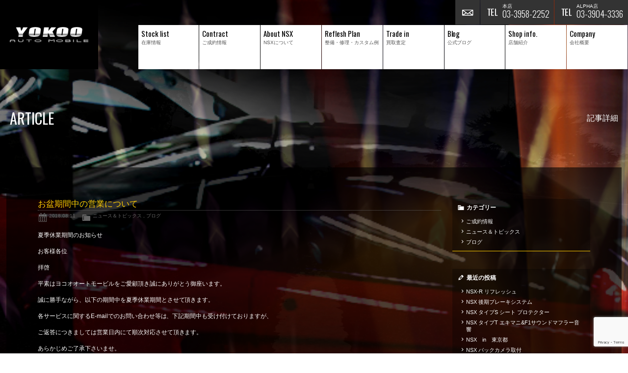

--- FILE ---
content_type: text/html; charset=UTF-8
request_url: https://www.yokooauto.com/archives/2910
body_size: 10712
content:
<!doctype html>
<!--[if lt IE 7]>      <html class="no-js lt-ie9 lt-ie8 lt-ie7"> <![endif]-->
<!--[if IE 7]>         <html class="no-js lt-ie9 lt-ie8"> <![endif]-->
<!--[if IE 8]>         <html class="no-js lt-ie9"> <![endif]-->
<!--[if gt IE 8]><!--> <html class="no-js"> <!--<![endif]-->
<head>
<meta charset="UTF-8">

<title>お盆期間中の営業について  |  NSX専門店 ヨコオオート NSXを中心としたスポーツカーの中古車・パーツの販売 買取 メンテナンス アキュラも取扱い</title>
<meta name="description" content="NSX専門店、ヨコオオート。NSXを中心としたスポーツカーの中古車の販売。買取やメンテナンス" />
<meta name="keywords" content="NSX,NSX専門店,NSX中古車,ホンダ,ホンダNSX,HONDA,HONDANSX,中古車,NSXタイプR,NSXタイプS,NSXタイプT,NA1,NA2,アキュラ,ACURA,パーツ,メンテナンス,マフラー,エアロ,純正,ツーリング,新型,オーディオ,次期,ホイール,メンテナンス,修理,買取,yokooauto,ヨコオオート,東京都" />

<!-- Mobile Specific Metas -->
<meta name="viewport" content="width=device-width, user-scalable=no, initial-scale=1, maximum-scale=1">
<meta name="format-detection" content="telephone=no">

<!-- Web Font -->
<link href="https://maxcdn.bootstrapcdn.com/font-awesome/4.4.0/css/font-awesome.min.css" rel="stylesheet">
<link href="https://fonts.googleapis.com/css?family=Oswald:400,300,700" rel="stylesheet" type="text/css" />

<!-- CSS -->
<link href="https://www.yokooauto.com/wordpress/wp-content/themes/yokooauto/css/common.css?1769999482" rel="stylesheet" type="text/css" />
<link href="https://www.yokooauto.com/wordpress/wp-content/themes/yokooauto/css/contents.css?1769999482" rel="stylesheet" type="text/css" />
<link href="https://www.yokooauto.com/wordpress/wp-content/themes/yokooauto/css/animate.css" rel="stylesheet" type="text/css" />
<link href="https://www.yokooauto.com/wordpress/wp-content/themes/yokooauto/css/fakeLoader.css" rel="stylesheet" type="text/css" />
<link href="https://www.yokooauto.com/wordpress/wp-content/themes/yokooauto/style.css" rel="stylesheet" type="text/css" />


<!--160108 line用css-->
<link href="https://www.yokooauto.com/wordpress/wp-content/themes/yokooauto/css/line/bootstrap-3.1.1.min.css" rel="stylesheet" type="text/css">
<link href="https://www.yokooauto.com/wordpress/wp-content/themes/yokooauto/css/line/style.css" rel="stylesheet" type="text/css">
<link href="https://www.yokooauto.com/wordpress/wp-content/themes/yokooauto/css/line/style-base.css" rel="stylesheet" type="text/css">
<link href="https://www.yokooauto.com/wordpress/wp-content/themes/yokooauto/css/line/style-base-sp.css" rel="stylesheet" type="text/css">
<link href="https://www.yokooauto.com/wordpress/wp-content/themes/yokooauto/css/line/ui.tabs.css" rel="stylesheet" type="text/css">
<!--ここまで160108 line用css-->


<!--[if lt IE 9]>
<script src="https://oss.maxcdn.com/html5shiv/3.7.2/html5shiv.min.js"></script>
<script src="https://oss.maxcdn.com/respond/1.4.2/respond.min.js"></script>
<![endif]--> 
<!--[if gte IE 9]>
  <style type="text/css">
    .gradient {
       filter: none;
    }
  </style>
<![endif]-->

<!-- Script -->
<script src="https://code.jquery.com/jquery-1.11.0.min.js"></script>
<script src="https://www.yokooauto.com/wordpress/wp-content/themes/yokooauto/js/modernizr-2.6.2-respond-1.1.0.min.js"></script>
<script src="https://www.yokooauto.com/wordpress/wp-content/themes/yokooauto/js/ofi.min.js"></script>
<script>
  objectFitImages('.container-inner img');
</script>

<meta name='robots' content='max-image-preview:large' />
<link rel="alternate" title="oEmbed (JSON)" type="application/json+oembed" href="https://www.yokooauto.com/wp-json/oembed/1.0/embed?url=https%3A%2F%2Fwww.yokooauto.com%2Farchives%2F2910" />
<link rel="alternate" title="oEmbed (XML)" type="text/xml+oembed" href="https://www.yokooauto.com/wp-json/oembed/1.0/embed?url=https%3A%2F%2Fwww.yokooauto.com%2Farchives%2F2910&#038;format=xml" />
<style id='wp-img-auto-sizes-contain-inline-css' type='text/css'>
img:is([sizes=auto i],[sizes^="auto," i]){contain-intrinsic-size:3000px 1500px}
/*# sourceURL=wp-img-auto-sizes-contain-inline-css */
</style>
<style id='wp-emoji-styles-inline-css' type='text/css'>

	img.wp-smiley, img.emoji {
		display: inline !important;
		border: none !important;
		box-shadow: none !important;
		height: 1em !important;
		width: 1em !important;
		margin: 0 0.07em !important;
		vertical-align: -0.1em !important;
		background: none !important;
		padding: 0 !important;
	}
/*# sourceURL=wp-emoji-styles-inline-css */
</style>
<style id='wp-block-library-inline-css' type='text/css'>
:root{--wp-block-synced-color:#7a00df;--wp-block-synced-color--rgb:122,0,223;--wp-bound-block-color:var(--wp-block-synced-color);--wp-editor-canvas-background:#ddd;--wp-admin-theme-color:#007cba;--wp-admin-theme-color--rgb:0,124,186;--wp-admin-theme-color-darker-10:#006ba1;--wp-admin-theme-color-darker-10--rgb:0,107,160.5;--wp-admin-theme-color-darker-20:#005a87;--wp-admin-theme-color-darker-20--rgb:0,90,135;--wp-admin-border-width-focus:2px}@media (min-resolution:192dpi){:root{--wp-admin-border-width-focus:1.5px}}.wp-element-button{cursor:pointer}:root .has-very-light-gray-background-color{background-color:#eee}:root .has-very-dark-gray-background-color{background-color:#313131}:root .has-very-light-gray-color{color:#eee}:root .has-very-dark-gray-color{color:#313131}:root .has-vivid-green-cyan-to-vivid-cyan-blue-gradient-background{background:linear-gradient(135deg,#00d084,#0693e3)}:root .has-purple-crush-gradient-background{background:linear-gradient(135deg,#34e2e4,#4721fb 50%,#ab1dfe)}:root .has-hazy-dawn-gradient-background{background:linear-gradient(135deg,#faaca8,#dad0ec)}:root .has-subdued-olive-gradient-background{background:linear-gradient(135deg,#fafae1,#67a671)}:root .has-atomic-cream-gradient-background{background:linear-gradient(135deg,#fdd79a,#004a59)}:root .has-nightshade-gradient-background{background:linear-gradient(135deg,#330968,#31cdcf)}:root .has-midnight-gradient-background{background:linear-gradient(135deg,#020381,#2874fc)}:root{--wp--preset--font-size--normal:16px;--wp--preset--font-size--huge:42px}.has-regular-font-size{font-size:1em}.has-larger-font-size{font-size:2.625em}.has-normal-font-size{font-size:var(--wp--preset--font-size--normal)}.has-huge-font-size{font-size:var(--wp--preset--font-size--huge)}.has-text-align-center{text-align:center}.has-text-align-left{text-align:left}.has-text-align-right{text-align:right}.has-fit-text{white-space:nowrap!important}#end-resizable-editor-section{display:none}.aligncenter{clear:both}.items-justified-left{justify-content:flex-start}.items-justified-center{justify-content:center}.items-justified-right{justify-content:flex-end}.items-justified-space-between{justify-content:space-between}.screen-reader-text{border:0;clip-path:inset(50%);height:1px;margin:-1px;overflow:hidden;padding:0;position:absolute;width:1px;word-wrap:normal!important}.screen-reader-text:focus{background-color:#ddd;clip-path:none;color:#444;display:block;font-size:1em;height:auto;left:5px;line-height:normal;padding:15px 23px 14px;text-decoration:none;top:5px;width:auto;z-index:100000}html :where(.has-border-color){border-style:solid}html :where([style*=border-top-color]){border-top-style:solid}html :where([style*=border-right-color]){border-right-style:solid}html :where([style*=border-bottom-color]){border-bottom-style:solid}html :where([style*=border-left-color]){border-left-style:solid}html :where([style*=border-width]){border-style:solid}html :where([style*=border-top-width]){border-top-style:solid}html :where([style*=border-right-width]){border-right-style:solid}html :where([style*=border-bottom-width]){border-bottom-style:solid}html :where([style*=border-left-width]){border-left-style:solid}html :where(img[class*=wp-image-]){height:auto;max-width:100%}:where(figure){margin:0 0 1em}html :where(.is-position-sticky){--wp-admin--admin-bar--position-offset:var(--wp-admin--admin-bar--height,0px)}@media screen and (max-width:600px){html :where(.is-position-sticky){--wp-admin--admin-bar--position-offset:0px}}

/*# sourceURL=wp-block-library-inline-css */
</style><style id='global-styles-inline-css' type='text/css'>
:root{--wp--preset--aspect-ratio--square: 1;--wp--preset--aspect-ratio--4-3: 4/3;--wp--preset--aspect-ratio--3-4: 3/4;--wp--preset--aspect-ratio--3-2: 3/2;--wp--preset--aspect-ratio--2-3: 2/3;--wp--preset--aspect-ratio--16-9: 16/9;--wp--preset--aspect-ratio--9-16: 9/16;--wp--preset--color--black: #000000;--wp--preset--color--cyan-bluish-gray: #abb8c3;--wp--preset--color--white: #ffffff;--wp--preset--color--pale-pink: #f78da7;--wp--preset--color--vivid-red: #cf2e2e;--wp--preset--color--luminous-vivid-orange: #ff6900;--wp--preset--color--luminous-vivid-amber: #fcb900;--wp--preset--color--light-green-cyan: #7bdcb5;--wp--preset--color--vivid-green-cyan: #00d084;--wp--preset--color--pale-cyan-blue: #8ed1fc;--wp--preset--color--vivid-cyan-blue: #0693e3;--wp--preset--color--vivid-purple: #9b51e0;--wp--preset--gradient--vivid-cyan-blue-to-vivid-purple: linear-gradient(135deg,rgb(6,147,227) 0%,rgb(155,81,224) 100%);--wp--preset--gradient--light-green-cyan-to-vivid-green-cyan: linear-gradient(135deg,rgb(122,220,180) 0%,rgb(0,208,130) 100%);--wp--preset--gradient--luminous-vivid-amber-to-luminous-vivid-orange: linear-gradient(135deg,rgb(252,185,0) 0%,rgb(255,105,0) 100%);--wp--preset--gradient--luminous-vivid-orange-to-vivid-red: linear-gradient(135deg,rgb(255,105,0) 0%,rgb(207,46,46) 100%);--wp--preset--gradient--very-light-gray-to-cyan-bluish-gray: linear-gradient(135deg,rgb(238,238,238) 0%,rgb(169,184,195) 100%);--wp--preset--gradient--cool-to-warm-spectrum: linear-gradient(135deg,rgb(74,234,220) 0%,rgb(151,120,209) 20%,rgb(207,42,186) 40%,rgb(238,44,130) 60%,rgb(251,105,98) 80%,rgb(254,248,76) 100%);--wp--preset--gradient--blush-light-purple: linear-gradient(135deg,rgb(255,206,236) 0%,rgb(152,150,240) 100%);--wp--preset--gradient--blush-bordeaux: linear-gradient(135deg,rgb(254,205,165) 0%,rgb(254,45,45) 50%,rgb(107,0,62) 100%);--wp--preset--gradient--luminous-dusk: linear-gradient(135deg,rgb(255,203,112) 0%,rgb(199,81,192) 50%,rgb(65,88,208) 100%);--wp--preset--gradient--pale-ocean: linear-gradient(135deg,rgb(255,245,203) 0%,rgb(182,227,212) 50%,rgb(51,167,181) 100%);--wp--preset--gradient--electric-grass: linear-gradient(135deg,rgb(202,248,128) 0%,rgb(113,206,126) 100%);--wp--preset--gradient--midnight: linear-gradient(135deg,rgb(2,3,129) 0%,rgb(40,116,252) 100%);--wp--preset--font-size--small: 13px;--wp--preset--font-size--medium: 20px;--wp--preset--font-size--large: 36px;--wp--preset--font-size--x-large: 42px;--wp--preset--spacing--20: 0.44rem;--wp--preset--spacing--30: 0.67rem;--wp--preset--spacing--40: 1rem;--wp--preset--spacing--50: 1.5rem;--wp--preset--spacing--60: 2.25rem;--wp--preset--spacing--70: 3.38rem;--wp--preset--spacing--80: 5.06rem;--wp--preset--shadow--natural: 6px 6px 9px rgba(0, 0, 0, 0.2);--wp--preset--shadow--deep: 12px 12px 50px rgba(0, 0, 0, 0.4);--wp--preset--shadow--sharp: 6px 6px 0px rgba(0, 0, 0, 0.2);--wp--preset--shadow--outlined: 6px 6px 0px -3px rgb(255, 255, 255), 6px 6px rgb(0, 0, 0);--wp--preset--shadow--crisp: 6px 6px 0px rgb(0, 0, 0);}:where(.is-layout-flex){gap: 0.5em;}:where(.is-layout-grid){gap: 0.5em;}body .is-layout-flex{display: flex;}.is-layout-flex{flex-wrap: wrap;align-items: center;}.is-layout-flex > :is(*, div){margin: 0;}body .is-layout-grid{display: grid;}.is-layout-grid > :is(*, div){margin: 0;}:where(.wp-block-columns.is-layout-flex){gap: 2em;}:where(.wp-block-columns.is-layout-grid){gap: 2em;}:where(.wp-block-post-template.is-layout-flex){gap: 1.25em;}:where(.wp-block-post-template.is-layout-grid){gap: 1.25em;}.has-black-color{color: var(--wp--preset--color--black) !important;}.has-cyan-bluish-gray-color{color: var(--wp--preset--color--cyan-bluish-gray) !important;}.has-white-color{color: var(--wp--preset--color--white) !important;}.has-pale-pink-color{color: var(--wp--preset--color--pale-pink) !important;}.has-vivid-red-color{color: var(--wp--preset--color--vivid-red) !important;}.has-luminous-vivid-orange-color{color: var(--wp--preset--color--luminous-vivid-orange) !important;}.has-luminous-vivid-amber-color{color: var(--wp--preset--color--luminous-vivid-amber) !important;}.has-light-green-cyan-color{color: var(--wp--preset--color--light-green-cyan) !important;}.has-vivid-green-cyan-color{color: var(--wp--preset--color--vivid-green-cyan) !important;}.has-pale-cyan-blue-color{color: var(--wp--preset--color--pale-cyan-blue) !important;}.has-vivid-cyan-blue-color{color: var(--wp--preset--color--vivid-cyan-blue) !important;}.has-vivid-purple-color{color: var(--wp--preset--color--vivid-purple) !important;}.has-black-background-color{background-color: var(--wp--preset--color--black) !important;}.has-cyan-bluish-gray-background-color{background-color: var(--wp--preset--color--cyan-bluish-gray) !important;}.has-white-background-color{background-color: var(--wp--preset--color--white) !important;}.has-pale-pink-background-color{background-color: var(--wp--preset--color--pale-pink) !important;}.has-vivid-red-background-color{background-color: var(--wp--preset--color--vivid-red) !important;}.has-luminous-vivid-orange-background-color{background-color: var(--wp--preset--color--luminous-vivid-orange) !important;}.has-luminous-vivid-amber-background-color{background-color: var(--wp--preset--color--luminous-vivid-amber) !important;}.has-light-green-cyan-background-color{background-color: var(--wp--preset--color--light-green-cyan) !important;}.has-vivid-green-cyan-background-color{background-color: var(--wp--preset--color--vivid-green-cyan) !important;}.has-pale-cyan-blue-background-color{background-color: var(--wp--preset--color--pale-cyan-blue) !important;}.has-vivid-cyan-blue-background-color{background-color: var(--wp--preset--color--vivid-cyan-blue) !important;}.has-vivid-purple-background-color{background-color: var(--wp--preset--color--vivid-purple) !important;}.has-black-border-color{border-color: var(--wp--preset--color--black) !important;}.has-cyan-bluish-gray-border-color{border-color: var(--wp--preset--color--cyan-bluish-gray) !important;}.has-white-border-color{border-color: var(--wp--preset--color--white) !important;}.has-pale-pink-border-color{border-color: var(--wp--preset--color--pale-pink) !important;}.has-vivid-red-border-color{border-color: var(--wp--preset--color--vivid-red) !important;}.has-luminous-vivid-orange-border-color{border-color: var(--wp--preset--color--luminous-vivid-orange) !important;}.has-luminous-vivid-amber-border-color{border-color: var(--wp--preset--color--luminous-vivid-amber) !important;}.has-light-green-cyan-border-color{border-color: var(--wp--preset--color--light-green-cyan) !important;}.has-vivid-green-cyan-border-color{border-color: var(--wp--preset--color--vivid-green-cyan) !important;}.has-pale-cyan-blue-border-color{border-color: var(--wp--preset--color--pale-cyan-blue) !important;}.has-vivid-cyan-blue-border-color{border-color: var(--wp--preset--color--vivid-cyan-blue) !important;}.has-vivid-purple-border-color{border-color: var(--wp--preset--color--vivid-purple) !important;}.has-vivid-cyan-blue-to-vivid-purple-gradient-background{background: var(--wp--preset--gradient--vivid-cyan-blue-to-vivid-purple) !important;}.has-light-green-cyan-to-vivid-green-cyan-gradient-background{background: var(--wp--preset--gradient--light-green-cyan-to-vivid-green-cyan) !important;}.has-luminous-vivid-amber-to-luminous-vivid-orange-gradient-background{background: var(--wp--preset--gradient--luminous-vivid-amber-to-luminous-vivid-orange) !important;}.has-luminous-vivid-orange-to-vivid-red-gradient-background{background: var(--wp--preset--gradient--luminous-vivid-orange-to-vivid-red) !important;}.has-very-light-gray-to-cyan-bluish-gray-gradient-background{background: var(--wp--preset--gradient--very-light-gray-to-cyan-bluish-gray) !important;}.has-cool-to-warm-spectrum-gradient-background{background: var(--wp--preset--gradient--cool-to-warm-spectrum) !important;}.has-blush-light-purple-gradient-background{background: var(--wp--preset--gradient--blush-light-purple) !important;}.has-blush-bordeaux-gradient-background{background: var(--wp--preset--gradient--blush-bordeaux) !important;}.has-luminous-dusk-gradient-background{background: var(--wp--preset--gradient--luminous-dusk) !important;}.has-pale-ocean-gradient-background{background: var(--wp--preset--gradient--pale-ocean) !important;}.has-electric-grass-gradient-background{background: var(--wp--preset--gradient--electric-grass) !important;}.has-midnight-gradient-background{background: var(--wp--preset--gradient--midnight) !important;}.has-small-font-size{font-size: var(--wp--preset--font-size--small) !important;}.has-medium-font-size{font-size: var(--wp--preset--font-size--medium) !important;}.has-large-font-size{font-size: var(--wp--preset--font-size--large) !important;}.has-x-large-font-size{font-size: var(--wp--preset--font-size--x-large) !important;}
/*# sourceURL=global-styles-inline-css */
</style>

<style id='classic-theme-styles-inline-css' type='text/css'>
/*! This file is auto-generated */
.wp-block-button__link{color:#fff;background-color:#32373c;border-radius:9999px;box-shadow:none;text-decoration:none;padding:calc(.667em + 2px) calc(1.333em + 2px);font-size:1.125em}.wp-block-file__button{background:#32373c;color:#fff;text-decoration:none}
/*# sourceURL=/wp-includes/css/classic-themes.min.css */
</style>
<link rel='stylesheet' id='contact-form-7-css' href='https://www.yokooauto.com/wordpress/wp-content/plugins/contact-form-7/includes/css/styles.css?ver=6.1.4' type='text/css' media='all' />
<link rel='stylesheet' id='dashicons-css' href='https://www.yokooauto.com/wordpress/wp-includes/css/dashicons.min.css?ver=6.9' type='text/css' media='all' />
<link rel='stylesheet' id='themename-style-css' href='https://www.yokooauto.com/wordpress/wp-content/themes/yokooauto/style.css?ver=1.0' type='text/css' media='all' />
<link rel='stylesheet' id='fancybox-css' href='https://www.yokooauto.com/wordpress/wp-content/plugins/easy-fancybox/fancybox/1.5.4/jquery.fancybox.min.css?ver=6.9' type='text/css' media='screen' />
<script type="text/javascript" src="https://www.yokooauto.com/wordpress/wp-includes/js/jquery/jquery.min.js?ver=3.7.1" id="jquery-core-js"></script>
<script type="text/javascript" src="https://www.yokooauto.com/wordpress/wp-includes/js/jquery/jquery-migrate.min.js?ver=3.4.1" id="jquery-migrate-js"></script>
<link rel="https://api.w.org/" href="https://www.yokooauto.com/wp-json/" /><link rel="alternate" title="JSON" type="application/json" href="https://www.yokooauto.com/wp-json/wp/v2/posts/2910" /><link rel="EditURI" type="application/rsd+xml" title="RSD" href="https://www.yokooauto.com/wordpress/xmlrpc.php?rsd" />
<meta name="generator" content="WordPress 6.9" />
<link rel="canonical" href="https://www.yokooauto.com/archives/2910" />
<link rel='shortlink' href='https://www.yokooauto.com/?p=2910' />



</head>

<body>

<script>
    document.getElementsByTagName('body')[0].className = 'js-on';
</script>
<div id="slidebody" class="cf">
<div id="slidebody_cc" class="cf">

<!-- Header -->
<header id="header" class="cf">
<h1>
<a href="https://www.yokooauto.com">横尾オートモービル</a>
</h1>
<div id="hrm">
<ul id="hrmenu" class="cf">
<li class="hrm03"><a href="tel:0339043336" id="hric-tel-alpha"><span class="shop-cap">ALPHA店</span><span class="hide-telno-xs">03-3904-3336</span></a></li>
<li class="hrm02"><a href="tel:0339582252" id="hric-tel"><span class="shop-cap">本店</span><span class="hide-telno-xs">03-3958-2252</span></a></li>
<li class="hrm01"><a href="https://www.yokooauto.com/contact" id="hric-mail">お問い合わせ</a></li>
<!--<li class="hrm01"><a href="#" id="hric-fb">facebook</a></li>-->
</ul>
<div id="menubody" class="cf">
<a href="#menu" class="menu-link">MENU</a>
<nav id="menu" role="navigation">
<ul>
<li><a href="https://www.yokooauto.com/stock"><span class="m_ent">Stock list</span><span class="m_jpt">在庫情報</span></a></li>
<li><a href="https://www.yokooauto.com/contract"><span class="m_ent">Contract</span><span class="m_jpt">ご成約情報</span></a></li>
<li><a href="https://www.yokooauto.com/about-nsx"><span class="m_ent">About NSX</span><span class="m_jpt">NSXについて</span></a></li>
<li><a href="https://www.yokooauto.com/service"><span class="m_ent">Reflesh Plan</span><span class="m_jpt">整備・修理・<span class="nobreak">カスタム例</span></span></a></li>
<li><a href="https://www.yokooauto.com/trade"><span class="m_ent">Trade in</span><span class="m_jpt">買取査定</span></a></li>
<li><a href="https://www.yokooauto.com/blog"><span class="m_ent">Blog</span><span class="m_jpt">公式ブログ</span></a></li>
<li><a href="https://www.yokooauto.com/shop-info"><span class="m_ent">Shop info.</span><span class="m_jpt">店舗紹介</span></a></li>
<li><a href="https://www.yokooauto.com/company"><span class="m_ent">Company</span><span class="m_jpt">会社概要</span></a></li>
</ul>
</nav>
</div>
</div>
</header>
<!-- /Header -->

<!-- Pagetitle -->
<section id="pagetitle" class="cf">
	<h2>ARTICLE</h2>
	<p>記事詳細</p>
</section>
<!-- /Pagetitle -->
	
<!-- Contents -->
<section class="mmbody cf">
	
	<div id="main">
	
					<article class="cf">
			<h1 class="title">お盆期間中の営業について</h1>
			<div class="blog_info cf">
								<ul>
					<li class="cal"><span class="dashicons dashicons-calendar-alt"></span>&nbsp;<a href="https://www.yokooauto.com/archives/date/2018/08/11">2018.08.11</a></li>
					<li class="cat"><span class="dashicons dashicons-category"></span>&nbsp;<a href="https://www.yokooauto.com/archives/category/news" rel="category tag">ニュース＆トピックス</a> , <a href="https://www.yokooauto.com/archives/category/blog" rel="category tag">ブログ</a></li>
									</ul>
			</div>
			<p>夏季休業期間のお知らせ</p>
<p>お客様各位</p>
<p>拝啓</p>
<p>平素はヨコオオートモービルをご愛顧頂き誠にありがとう御座います。</p>
<p>誠に勝手ながら、以下の期間中を夏季休業期間とさせて頂きます。</p>
<p>各サービスに関するE-mailでのお問い合わせ等は、下記期間中も受け付けておりますが、</p>
<p>ご返答につきましては営業日内にて順次対応させて頂きます。</p>
<p>あらかじめご了承下さいませ。</p>
<p><strong>休業期間 平成30年8月11日（土）～平成30年8月15日（水）</strong></p>
<p>休業期間中、お客様には大変ご迷惑をお掛け致しますが、</p>
<p>何卒ご理解とご協力を賜りますようお願い申し上げます。</p>
<p>敬具</p>
<p>ヨコオオートモービル　スタッフ一同</p>
		</article>
				
		<div class="nav-below cf">
			<span class="nav-previous"><a href="https://www.yokooauto.com/archives/2983" rel="prev"><i class="fa fa-angle-double-left"></i> 前の記事</a></span>
			<span class="nav-next"><a href="https://www.yokooauto.com/archives/2993" rel="next">次の記事 <i class="fa fa-angle-double-right"></i></a></span>
		</div>
		
		
	</div>
	
	<section id="side">
<div class="widget-area">
<ul>
<li id="categories-2" class="widget-container cf widget_categories"><h3 class="widget-title">カテゴリー</h3>
			<ul>
					<li class="cat-item cat-item-2"><a href="https://www.yokooauto.com/archives/category/contract">ご成約情報</a>
</li>
	<li class="cat-item cat-item-1"><a href="https://www.yokooauto.com/archives/category/news">ニュース＆トピックス</a>
</li>
	<li class="cat-item cat-item-3"><a href="https://www.yokooauto.com/archives/category/blog">ブログ</a>
</li>
			</ul>

			</li>
		<li id="recent-posts-2" class="widget-container cf widget_recent_entries">
		<h3 class="widget-title">最近の投稿</h3>
		<ul>
											<li>
					<a href="https://www.yokooauto.com/archives/9543">NSX-R リフレッシュ</a>
									</li>
											<li>
					<a href="https://www.yokooauto.com/archives/9534">NSX 後期ブレーキシステム</a>
									</li>
											<li>
					<a href="https://www.yokooauto.com/archives/9529">NSX タイプS シート プロテクター</a>
									</li>
											<li>
					<a href="https://www.yokooauto.com/archives/9525">NSX タイプT エキマニ&#038;F1サウンドマフラー音響</a>
									</li>
											<li>
					<a href="https://www.yokooauto.com/archives/9521">NSX　in　東京都</a>
									</li>
											<li>
					<a href="https://www.yokooauto.com/archives/9515">NSX バックカメラ取付</a>
									</li>
											<li>
					<a href="https://www.yokooauto.com/archives/9510">ｲﾝﾃｸﾞﾗ　typeR  in   名古屋</a>
									</li>
											<li>
					<a href="https://www.yokooauto.com/archives/9498">NSX タイプS マフラー交換等完成</a>
									</li>
											<li>
					<a href="https://www.yokooauto.com/archives/9489">NSXタイプS マフラー関連交換</a>
									</li>
											<li>
					<a href="https://www.yokooauto.com/archives/9486">Z34後期モデル　in   千葉</a>
									</li>
					</ul>

		</li><li id="calendar-2" class="widget-container cf widget_calendar"><h3 class="widget-title">カレンダー</h3><div id="calendar_wrap" class="calendar_wrap"><table id="wp-calendar" class="wp-calendar-table">
	<caption>2026年2月</caption>
	<thead>
	<tr>
		<th scope="col" aria-label="月曜日">月</th>
		<th scope="col" aria-label="火曜日">火</th>
		<th scope="col" aria-label="水曜日">水</th>
		<th scope="col" aria-label="木曜日">木</th>
		<th scope="col" aria-label="金曜日">金</th>
		<th scope="col" aria-label="土曜日">土</th>
		<th scope="col" aria-label="日曜日">日</th>
	</tr>
	</thead>
	<tbody>
	<tr>
		<td colspan="6" class="pad">&nbsp;</td><td><a href="https://www.yokooauto.com/archives/date/2026/02/01" aria-label="2026年2月1日 に投稿を公開">1</a></td>
	</tr>
	<tr>
		<td id="today">2</td><td>3</td><td>4</td><td>5</td><td>6</td><td>7</td><td>8</td>
	</tr>
	<tr>
		<td>9</td><td>10</td><td>11</td><td>12</td><td>13</td><td>14</td><td>15</td>
	</tr>
	<tr>
		<td>16</td><td>17</td><td>18</td><td>19</td><td>20</td><td>21</td><td>22</td>
	</tr>
	<tr>
		<td>23</td><td>24</td><td>25</td><td>26</td><td>27</td><td>28</td>
		<td class="pad" colspan="1">&nbsp;</td>
	</tr>
	</tbody>
	</table><nav aria-label="前と次の月" class="wp-calendar-nav">
		<span class="wp-calendar-nav-prev"><a href="https://www.yokooauto.com/archives/date/2026/01">&laquo; 1月</a></span>
		<span class="pad">&nbsp;</span>
		<span class="wp-calendar-nav-next">&nbsp;</span>
	</nav></div></li><li id="archives-2" class="widget-container cf widget_archive"><h3 class="widget-title">月別アーカイブ</h3>
			<ul>
					<li><a href='https://www.yokooauto.com/archives/date/2026/02'>2026年2月</a></li>
	<li><a href='https://www.yokooauto.com/archives/date/2026/01'>2026年1月</a></li>
	<li><a href='https://www.yokooauto.com/archives/date/2025/12'>2025年12月</a></li>
	<li><a href='https://www.yokooauto.com/archives/date/2025/11'>2025年11月</a></li>
	<li><a href='https://www.yokooauto.com/archives/date/2025/10'>2025年10月</a></li>
	<li><a href='https://www.yokooauto.com/archives/date/2025/09'>2025年9月</a></li>
	<li><a href='https://www.yokooauto.com/archives/date/2025/08'>2025年8月</a></li>
	<li><a href='https://www.yokooauto.com/archives/date/2025/07'>2025年7月</a></li>
	<li><a href='https://www.yokooauto.com/archives/date/2025/06'>2025年6月</a></li>
	<li><a href='https://www.yokooauto.com/archives/date/2025/05'>2025年5月</a></li>
	<li><a href='https://www.yokooauto.com/archives/date/2025/04'>2025年4月</a></li>
	<li><a href='https://www.yokooauto.com/archives/date/2025/03'>2025年3月</a></li>
	<li><a href='https://www.yokooauto.com/archives/date/2025/02'>2025年2月</a></li>
	<li><a href='https://www.yokooauto.com/archives/date/2025/01'>2025年1月</a></li>
	<li><a href='https://www.yokooauto.com/archives/date/2024/12'>2024年12月</a></li>
	<li><a href='https://www.yokooauto.com/archives/date/2024/11'>2024年11月</a></li>
	<li><a href='https://www.yokooauto.com/archives/date/2024/10'>2024年10月</a></li>
	<li><a href='https://www.yokooauto.com/archives/date/2024/09'>2024年9月</a></li>
	<li><a href='https://www.yokooauto.com/archives/date/2024/08'>2024年8月</a></li>
	<li><a href='https://www.yokooauto.com/archives/date/2024/07'>2024年7月</a></li>
	<li><a href='https://www.yokooauto.com/archives/date/2024/06'>2024年6月</a></li>
	<li><a href='https://www.yokooauto.com/archives/date/2024/05'>2024年5月</a></li>
	<li><a href='https://www.yokooauto.com/archives/date/2024/04'>2024年4月</a></li>
	<li><a href='https://www.yokooauto.com/archives/date/2024/03'>2024年3月</a></li>
	<li><a href='https://www.yokooauto.com/archives/date/2024/02'>2024年2月</a></li>
	<li><a href='https://www.yokooauto.com/archives/date/2024/01'>2024年1月</a></li>
	<li><a href='https://www.yokooauto.com/archives/date/2023/12'>2023年12月</a></li>
	<li><a href='https://www.yokooauto.com/archives/date/2023/11'>2023年11月</a></li>
	<li><a href='https://www.yokooauto.com/archives/date/2023/10'>2023年10月</a></li>
	<li><a href='https://www.yokooauto.com/archives/date/2023/09'>2023年9月</a></li>
	<li><a href='https://www.yokooauto.com/archives/date/2023/08'>2023年8月</a></li>
	<li><a href='https://www.yokooauto.com/archives/date/2023/07'>2023年7月</a></li>
	<li><a href='https://www.yokooauto.com/archives/date/2023/06'>2023年6月</a></li>
	<li><a href='https://www.yokooauto.com/archives/date/2023/05'>2023年5月</a></li>
	<li><a href='https://www.yokooauto.com/archives/date/2023/04'>2023年4月</a></li>
	<li><a href='https://www.yokooauto.com/archives/date/2023/03'>2023年3月</a></li>
	<li><a href='https://www.yokooauto.com/archives/date/2023/02'>2023年2月</a></li>
	<li><a href='https://www.yokooauto.com/archives/date/2023/01'>2023年1月</a></li>
	<li><a href='https://www.yokooauto.com/archives/date/2022/12'>2022年12月</a></li>
	<li><a href='https://www.yokooauto.com/archives/date/2022/11'>2022年11月</a></li>
	<li><a href='https://www.yokooauto.com/archives/date/2022/10'>2022年10月</a></li>
	<li><a href='https://www.yokooauto.com/archives/date/2022/09'>2022年9月</a></li>
	<li><a href='https://www.yokooauto.com/archives/date/2022/08'>2022年8月</a></li>
	<li><a href='https://www.yokooauto.com/archives/date/2022/07'>2022年7月</a></li>
	<li><a href='https://www.yokooauto.com/archives/date/2022/06'>2022年6月</a></li>
	<li><a href='https://www.yokooauto.com/archives/date/2022/05'>2022年5月</a></li>
	<li><a href='https://www.yokooauto.com/archives/date/2022/04'>2022年4月</a></li>
	<li><a href='https://www.yokooauto.com/archives/date/2022/03'>2022年3月</a></li>
	<li><a href='https://www.yokooauto.com/archives/date/2022/02'>2022年2月</a></li>
	<li><a href='https://www.yokooauto.com/archives/date/2022/01'>2022年1月</a></li>
	<li><a href='https://www.yokooauto.com/archives/date/2021/12'>2021年12月</a></li>
	<li><a href='https://www.yokooauto.com/archives/date/2021/11'>2021年11月</a></li>
	<li><a href='https://www.yokooauto.com/archives/date/2021/10'>2021年10月</a></li>
	<li><a href='https://www.yokooauto.com/archives/date/2021/09'>2021年9月</a></li>
	<li><a href='https://www.yokooauto.com/archives/date/2021/08'>2021年8月</a></li>
	<li><a href='https://www.yokooauto.com/archives/date/2021/07'>2021年7月</a></li>
	<li><a href='https://www.yokooauto.com/archives/date/2021/06'>2021年6月</a></li>
	<li><a href='https://www.yokooauto.com/archives/date/2021/05'>2021年5月</a></li>
	<li><a href='https://www.yokooauto.com/archives/date/2021/04'>2021年4月</a></li>
	<li><a href='https://www.yokooauto.com/archives/date/2021/03'>2021年3月</a></li>
	<li><a href='https://www.yokooauto.com/archives/date/2021/02'>2021年2月</a></li>
	<li><a href='https://www.yokooauto.com/archives/date/2021/01'>2021年1月</a></li>
	<li><a href='https://www.yokooauto.com/archives/date/2020/12'>2020年12月</a></li>
	<li><a href='https://www.yokooauto.com/archives/date/2020/11'>2020年11月</a></li>
	<li><a href='https://www.yokooauto.com/archives/date/2020/10'>2020年10月</a></li>
	<li><a href='https://www.yokooauto.com/archives/date/2020/09'>2020年9月</a></li>
	<li><a href='https://www.yokooauto.com/archives/date/2020/08'>2020年8月</a></li>
	<li><a href='https://www.yokooauto.com/archives/date/2020/07'>2020年7月</a></li>
	<li><a href='https://www.yokooauto.com/archives/date/2020/06'>2020年6月</a></li>
	<li><a href='https://www.yokooauto.com/archives/date/2020/05'>2020年5月</a></li>
	<li><a href='https://www.yokooauto.com/archives/date/2020/04'>2020年4月</a></li>
	<li><a href='https://www.yokooauto.com/archives/date/2020/03'>2020年3月</a></li>
	<li><a href='https://www.yokooauto.com/archives/date/2020/02'>2020年2月</a></li>
	<li><a href='https://www.yokooauto.com/archives/date/2020/01'>2020年1月</a></li>
	<li><a href='https://www.yokooauto.com/archives/date/2019/12'>2019年12月</a></li>
	<li><a href='https://www.yokooauto.com/archives/date/2019/11'>2019年11月</a></li>
	<li><a href='https://www.yokooauto.com/archives/date/2019/10'>2019年10月</a></li>
	<li><a href='https://www.yokooauto.com/archives/date/2019/09'>2019年9月</a></li>
	<li><a href='https://www.yokooauto.com/archives/date/2019/08'>2019年8月</a></li>
	<li><a href='https://www.yokooauto.com/archives/date/2019/07'>2019年7月</a></li>
	<li><a href='https://www.yokooauto.com/archives/date/2019/06'>2019年6月</a></li>
	<li><a href='https://www.yokooauto.com/archives/date/2019/05'>2019年5月</a></li>
	<li><a href='https://www.yokooauto.com/archives/date/2019/04'>2019年4月</a></li>
	<li><a href='https://www.yokooauto.com/archives/date/2019/03'>2019年3月</a></li>
	<li><a href='https://www.yokooauto.com/archives/date/2019/02'>2019年2月</a></li>
	<li><a href='https://www.yokooauto.com/archives/date/2019/01'>2019年1月</a></li>
	<li><a href='https://www.yokooauto.com/archives/date/2018/12'>2018年12月</a></li>
	<li><a href='https://www.yokooauto.com/archives/date/2018/11'>2018年11月</a></li>
	<li><a href='https://www.yokooauto.com/archives/date/2018/10'>2018年10月</a></li>
	<li><a href='https://www.yokooauto.com/archives/date/2018/09'>2018年9月</a></li>
	<li><a href='https://www.yokooauto.com/archives/date/2018/08'>2018年8月</a></li>
	<li><a href='https://www.yokooauto.com/archives/date/2018/07'>2018年7月</a></li>
	<li><a href='https://www.yokooauto.com/archives/date/2018/06'>2018年6月</a></li>
	<li><a href='https://www.yokooauto.com/archives/date/2018/05'>2018年5月</a></li>
	<li><a href='https://www.yokooauto.com/archives/date/2018/04'>2018年4月</a></li>
	<li><a href='https://www.yokooauto.com/archives/date/2018/03'>2018年3月</a></li>
	<li><a href='https://www.yokooauto.com/archives/date/2018/02'>2018年2月</a></li>
	<li><a href='https://www.yokooauto.com/archives/date/2018/01'>2018年1月</a></li>
	<li><a href='https://www.yokooauto.com/archives/date/2017/12'>2017年12月</a></li>
	<li><a href='https://www.yokooauto.com/archives/date/2017/11'>2017年11月</a></li>
	<li><a href='https://www.yokooauto.com/archives/date/2017/10'>2017年10月</a></li>
	<li><a href='https://www.yokooauto.com/archives/date/2017/09'>2017年9月</a></li>
	<li><a href='https://www.yokooauto.com/archives/date/2017/08'>2017年8月</a></li>
	<li><a href='https://www.yokooauto.com/archives/date/2017/07'>2017年7月</a></li>
	<li><a href='https://www.yokooauto.com/archives/date/2017/06'>2017年6月</a></li>
	<li><a href='https://www.yokooauto.com/archives/date/2017/05'>2017年5月</a></li>
	<li><a href='https://www.yokooauto.com/archives/date/2017/04'>2017年4月</a></li>
	<li><a href='https://www.yokooauto.com/archives/date/2017/03'>2017年3月</a></li>
	<li><a href='https://www.yokooauto.com/archives/date/2017/02'>2017年2月</a></li>
	<li><a href='https://www.yokooauto.com/archives/date/2017/01'>2017年1月</a></li>
	<li><a href='https://www.yokooauto.com/archives/date/2016/12'>2016年12月</a></li>
	<li><a href='https://www.yokooauto.com/archives/date/2016/11'>2016年11月</a></li>
	<li><a href='https://www.yokooauto.com/archives/date/2016/10'>2016年10月</a></li>
	<li><a href='https://www.yokooauto.com/archives/date/2016/09'>2016年9月</a></li>
	<li><a href='https://www.yokooauto.com/archives/date/2016/08'>2016年8月</a></li>
	<li><a href='https://www.yokooauto.com/archives/date/2016/07'>2016年7月</a></li>
	<li><a href='https://www.yokooauto.com/archives/date/2016/06'>2016年6月</a></li>
	<li><a href='https://www.yokooauto.com/archives/date/2016/05'>2016年5月</a></li>
	<li><a href='https://www.yokooauto.com/archives/date/2016/04'>2016年4月</a></li>
	<li><a href='https://www.yokooauto.com/archives/date/2016/03'>2016年3月</a></li>
	<li><a href='https://www.yokooauto.com/archives/date/2016/02'>2016年2月</a></li>
	<li><a href='https://www.yokooauto.com/archives/date/2016/01'>2016年1月</a></li>
	<li><a href='https://www.yokooauto.com/archives/date/2015/12'>2015年12月</a></li>
	<li><a href='https://www.yokooauto.com/archives/date/2015/11'>2015年11月</a></li>
	<li><a href='https://www.yokooauto.com/archives/date/2015/10'>2015年10月</a></li>
	<li><a href='https://www.yokooauto.com/archives/date/2015/09'>2015年9月</a></li>
			</ul>

			</li></ul>
</div>
</section>
	
</section>
<!-- /Contents -->

</div>
</div>

<!-- Footer -->
<footer id="footer">
<div id="ftbody" class="cf">
	<ul>
		<li><a href="https://www.yokooauto.com">Home</a></li>
		<li><a href="https://www.yokooauto.com/stock">Stock list</a></li>
		<li><a href="https://www.yokooauto.com/contract">Contract</a></li>
		<li><a href="https://www.yokooauto.com/about-nsx">About NSX</a></li>
		<li><a href="https://www.yokooauto.com/service">Reflesh Plan</a></li>
		<li><a href="https://www.yokooauto.com/trade">Trade in</a></li>
		<li><a href="https://www.yokooauto.com/blog">Blog</a></li>
		<li><a href="https://www.yokooauto.com/company">Company</a></li>
		<li><a href="https://www.yokooauto.com/shop-info">Shop info.</a></li>
		<li><a href="https://www.yokooauto.com/contact">Contact</a></li>
		<li><a href="https://www.yokooauto.com/privacy">Privacy policy</a></li>
	</ul>
	<p>Copyright&nbsp;&copy;&nbsp; YOKOO Auto mobile. All Rights Reserved.</p>
</div>
</footer>
<!-- /Footer -->






<!-- Scripts -->

<!-- menu toggle -->
<script>
$(document).ready(function() {
	$('body').addClass('js');
	var $menu = $('#menu'),
	$menulink = $('.menu-link');
	
	$menulink.click(function() {
	$menulink.toggleClass('active');
	$menu.toggleClass('active');
	return false;
	});
});
//@ sourceURL=pen.js
</script>



<!-- Wow -->
<script src="https://www.yokooauto.com/wordpress/wp-content/themes/yokooauto/js/wow.min.js"></script>
<script>
	new WOW().init();
</script>



<!-- Backstretch -->
<script type="text/javascript" src="https://ajax.googleapis.com/ajax/libs/jquery/1.7.1/jquery.min.js"></script>
<script type="text/javascript" src="https://www.yokooauto.com/wordpress/wp-content/themes/yokooauto/js/jquery.backstretch.min.js"></script>

<script type="text/javascript">
$(document).ready(function(){
	$(function(){
		$('body').backstretch([
			'https://www.yokooauto.com/wordpress/wp-content/themes/yokooauto/img/pagebg/layer0-002.jpg'
		], {duration: 10000, fade: 1000});
		$('#slidebody').backstretch([
			'https://www.yokooauto.com/wordpress/wp-content/themes/yokooauto/img/pagebg/layer1-002.png'
		], {duration: 10000, fade: 1000});
		$('#slidebody_cc').backstretch([
			'https://www.yokooauto.com/wordpress/wp-content/themes/yokooauto/img/pagebg/layer2-002.png'
		], {duration: 10000, fade: 3000});
	});
});
</script>


<script type="speculationrules">
{"prefetch":[{"source":"document","where":{"and":[{"href_matches":"/*"},{"not":{"href_matches":["/wordpress/wp-*.php","/wordpress/wp-admin/*","/wordpress/wp-content/uploads/*","/wordpress/wp-content/*","/wordpress/wp-content/plugins/*","/wordpress/wp-content/themes/yokooauto/*","/*\\?(.+)"]}},{"not":{"selector_matches":"a[rel~=\"nofollow\"]"}},{"not":{"selector_matches":".no-prefetch, .no-prefetch a"}}]},"eagerness":"conservative"}]}
</script>
<script type="text/javascript" src="https://www.yokooauto.com/wordpress/wp-includes/js/dist/hooks.min.js?ver=dd5603f07f9220ed27f1" id="wp-hooks-js"></script>
<script type="text/javascript" src="https://www.yokooauto.com/wordpress/wp-includes/js/dist/i18n.min.js?ver=c26c3dc7bed366793375" id="wp-i18n-js"></script>
<script type="text/javascript" id="wp-i18n-js-after">
/* <![CDATA[ */
wp.i18n.setLocaleData( { 'text direction\u0004ltr': [ 'ltr' ] } );
//# sourceURL=wp-i18n-js-after
/* ]]> */
</script>
<script type="text/javascript" src="https://www.yokooauto.com/wordpress/wp-content/plugins/contact-form-7/includes/swv/js/index.js?ver=6.1.4" id="swv-js"></script>
<script type="text/javascript" id="contact-form-7-js-translations">
/* <![CDATA[ */
( function( domain, translations ) {
	var localeData = translations.locale_data[ domain ] || translations.locale_data.messages;
	localeData[""].domain = domain;
	wp.i18n.setLocaleData( localeData, domain );
} )( "contact-form-7", {"translation-revision-date":"2025-11-30 08:12:23+0000","generator":"GlotPress\/4.0.3","domain":"messages","locale_data":{"messages":{"":{"domain":"messages","plural-forms":"nplurals=1; plural=0;","lang":"ja_JP"},"This contact form is placed in the wrong place.":["\u3053\u306e\u30b3\u30f3\u30bf\u30af\u30c8\u30d5\u30a9\u30fc\u30e0\u306f\u9593\u9055\u3063\u305f\u4f4d\u7f6e\u306b\u7f6e\u304b\u308c\u3066\u3044\u307e\u3059\u3002"],"Error:":["\u30a8\u30e9\u30fc:"]}},"comment":{"reference":"includes\/js\/index.js"}} );
//# sourceURL=contact-form-7-js-translations
/* ]]> */
</script>
<script type="text/javascript" id="contact-form-7-js-before">
/* <![CDATA[ */
var wpcf7 = {
    "api": {
        "root": "https:\/\/www.yokooauto.com\/wp-json\/",
        "namespace": "contact-form-7\/v1"
    }
};
//# sourceURL=contact-form-7-js-before
/* ]]> */
</script>
<script type="text/javascript" src="https://www.yokooauto.com/wordpress/wp-content/plugins/contact-form-7/includes/js/index.js?ver=6.1.4" id="contact-form-7-js"></script>
<script type="text/javascript" src="https://www.yokooauto.com/wordpress/wp-content/plugins/easy-fancybox/vendor/purify.min.js?ver=6.9" id="fancybox-purify-js"></script>
<script type="text/javascript" id="jquery-fancybox-js-extra">
/* <![CDATA[ */
var efb_i18n = {"close":"Close","next":"Next","prev":"Previous","startSlideshow":"Start slideshow","toggleSize":"Toggle size"};
//# sourceURL=jquery-fancybox-js-extra
/* ]]> */
</script>
<script type="text/javascript" src="https://www.yokooauto.com/wordpress/wp-content/plugins/easy-fancybox/fancybox/1.5.4/jquery.fancybox.min.js?ver=6.9" id="jquery-fancybox-js"></script>
<script type="text/javascript" id="jquery-fancybox-js-after">
/* <![CDATA[ */
var fb_timeout, fb_opts={'autoScale':true,'showCloseButton':true,'margin':20,'pixelRatio':'false','centerOnScroll':true,'enableEscapeButton':true,'overlayShow':true,'hideOnOverlayClick':true,'minViewportWidth':320,'minVpHeight':320,'disableCoreLightbox':'true','enableBlockControls':'true','fancybox_openBlockControls':'true' };
if(typeof easy_fancybox_handler==='undefined'){
var easy_fancybox_handler=function(){
jQuery([".nolightbox","a.wp-block-file__button","a.pin-it-button","a[href*='pinterest.com\/pin\/create']","a[href*='facebook.com\/share']","a[href*='twitter.com\/share']"].join(',')).addClass('nofancybox');
jQuery('a.fancybox-close').on('click',function(e){e.preventDefault();jQuery.fancybox.close()});
/* IMG */
						var unlinkedImageBlocks=jQuery(".wp-block-image > img:not(.nofancybox,figure.nofancybox>img)");
						unlinkedImageBlocks.wrap(function() {
							var href = jQuery( this ).attr( "src" );
							return "<a href='" + href + "'></a>";
						});
var fb_IMG_select=jQuery('a[href*=".jpg" i]:not(.nofancybox,li.nofancybox>a,figure.nofancybox>a),area[href*=".jpg" i]:not(.nofancybox),a[href*=".jpeg" i]:not(.nofancybox,li.nofancybox>a,figure.nofancybox>a),area[href*=".jpeg" i]:not(.nofancybox),a[href*=".png" i]:not(.nofancybox,li.nofancybox>a,figure.nofancybox>a),area[href*=".png" i]:not(.nofancybox)');
fb_IMG_select.addClass('fancybox image').attr('rel','gallery');
jQuery('a.fancybox,area.fancybox,.fancybox>a').each(function(){jQuery(this).fancybox(jQuery.extend(true,{},fb_opts,{'transition':'elastic','transitionIn':'elastic','easingIn':'easeOutBack','transitionOut':'elastic','easingOut':'easeInBack','opacity':false,'hideOnContentClick':false,'titleShow':true,'titlePosition':'over','titleFromAlt':true,'showNavArrows':true,'enableKeyboardNav':true,'cyclic':false,'mouseWheel':'true'}))});
/* YouTube */
jQuery('a[href*="youtu.be/" i],area[href*="youtu.be/" i],a[href*="youtube.com/" i],area[href*="youtube.com/" i]' ).filter(function(){return this.href.match(/\/(?:youtu\.be|watch\?|embed\/)/);}).not('.nofancybox,li.nofancybox>a').addClass('fancybox-youtube');
jQuery('a.fancybox-youtube,area.fancybox-youtube,.fancybox-youtube>a').each(function(){jQuery(this).fancybox(jQuery.extend(true,{},fb_opts,{'type':'iframe','width':640,'height':360,'keepRatio':1,'aspectRatio':1,'titleShow':false,'titlePosition':'float','titleFromAlt':true,'onStart':function(a,i,o){var splitOn=a[i].href.indexOf("?");var urlParms=(splitOn>-1)?a[i].href.substring(splitOn):"";o.allowfullscreen=(urlParms.indexOf("fs=0")>-1)?false:true;o.href=a[i].href.replace(/https?:\/\/(?:www\.)?youtu(?:\.be\/([^\?]+)\??|be\.com\/watch\?(.*(?=v=))v=([^&]+))(.*)/gi,"https://www.youtube.com/embed/$1$3?$2$4&autoplay=1");}}))});
};};
jQuery(easy_fancybox_handler);jQuery(document).on('post-load',easy_fancybox_handler);

//# sourceURL=jquery-fancybox-js-after
/* ]]> */
</script>
<script type="text/javascript" src="https://www.yokooauto.com/wordpress/wp-content/plugins/easy-fancybox/vendor/jquery.easing.min.js?ver=1.4.1" id="jquery-easing-js"></script>
<script type="text/javascript" src="https://www.yokooauto.com/wordpress/wp-content/plugins/easy-fancybox/vendor/jquery.mousewheel.min.js?ver=3.1.13" id="jquery-mousewheel-js"></script>
<script type="text/javascript" src="https://www.google.com/recaptcha/api.js?render=6LeruR8sAAAAAIAeKIZgL-B0HHVS5sv7eujglmoK&amp;ver=3.0" id="google-recaptcha-js"></script>
<script type="text/javascript" src="https://www.yokooauto.com/wordpress/wp-includes/js/dist/vendor/wp-polyfill.min.js?ver=3.15.0" id="wp-polyfill-js"></script>
<script type="text/javascript" id="wpcf7-recaptcha-js-before">
/* <![CDATA[ */
var wpcf7_recaptcha = {
    "sitekey": "6LeruR8sAAAAAIAeKIZgL-B0HHVS5sv7eujglmoK",
    "actions": {
        "homepage": "homepage",
        "contactform": "contactform"
    }
};
//# sourceURL=wpcf7-recaptcha-js-before
/* ]]> */
</script>
<script type="text/javascript" src="https://www.yokooauto.com/wordpress/wp-content/plugins/contact-form-7/modules/recaptcha/index.js?ver=6.1.4" id="wpcf7-recaptcha-js"></script>
<script id="wp-emoji-settings" type="application/json">
{"baseUrl":"https://s.w.org/images/core/emoji/17.0.2/72x72/","ext":".png","svgUrl":"https://s.w.org/images/core/emoji/17.0.2/svg/","svgExt":".svg","source":{"concatemoji":"https://www.yokooauto.com/wordpress/wp-includes/js/wp-emoji-release.min.js?ver=6.9"}}
</script>
<script type="module">
/* <![CDATA[ */
/*! This file is auto-generated */
const a=JSON.parse(document.getElementById("wp-emoji-settings").textContent),o=(window._wpemojiSettings=a,"wpEmojiSettingsSupports"),s=["flag","emoji"];function i(e){try{var t={supportTests:e,timestamp:(new Date).valueOf()};sessionStorage.setItem(o,JSON.stringify(t))}catch(e){}}function c(e,t,n){e.clearRect(0,0,e.canvas.width,e.canvas.height),e.fillText(t,0,0);t=new Uint32Array(e.getImageData(0,0,e.canvas.width,e.canvas.height).data);e.clearRect(0,0,e.canvas.width,e.canvas.height),e.fillText(n,0,0);const a=new Uint32Array(e.getImageData(0,0,e.canvas.width,e.canvas.height).data);return t.every((e,t)=>e===a[t])}function p(e,t){e.clearRect(0,0,e.canvas.width,e.canvas.height),e.fillText(t,0,0);var n=e.getImageData(16,16,1,1);for(let e=0;e<n.data.length;e++)if(0!==n.data[e])return!1;return!0}function u(e,t,n,a){switch(t){case"flag":return n(e,"\ud83c\udff3\ufe0f\u200d\u26a7\ufe0f","\ud83c\udff3\ufe0f\u200b\u26a7\ufe0f")?!1:!n(e,"\ud83c\udde8\ud83c\uddf6","\ud83c\udde8\u200b\ud83c\uddf6")&&!n(e,"\ud83c\udff4\udb40\udc67\udb40\udc62\udb40\udc65\udb40\udc6e\udb40\udc67\udb40\udc7f","\ud83c\udff4\u200b\udb40\udc67\u200b\udb40\udc62\u200b\udb40\udc65\u200b\udb40\udc6e\u200b\udb40\udc67\u200b\udb40\udc7f");case"emoji":return!a(e,"\ud83e\u1fac8")}return!1}function f(e,t,n,a){let r;const o=(r="undefined"!=typeof WorkerGlobalScope&&self instanceof WorkerGlobalScope?new OffscreenCanvas(300,150):document.createElement("canvas")).getContext("2d",{willReadFrequently:!0}),s=(o.textBaseline="top",o.font="600 32px Arial",{});return e.forEach(e=>{s[e]=t(o,e,n,a)}),s}function r(e){var t=document.createElement("script");t.src=e,t.defer=!0,document.head.appendChild(t)}a.supports={everything:!0,everythingExceptFlag:!0},new Promise(t=>{let n=function(){try{var e=JSON.parse(sessionStorage.getItem(o));if("object"==typeof e&&"number"==typeof e.timestamp&&(new Date).valueOf()<e.timestamp+604800&&"object"==typeof e.supportTests)return e.supportTests}catch(e){}return null}();if(!n){if("undefined"!=typeof Worker&&"undefined"!=typeof OffscreenCanvas&&"undefined"!=typeof URL&&URL.createObjectURL&&"undefined"!=typeof Blob)try{var e="postMessage("+f.toString()+"("+[JSON.stringify(s),u.toString(),c.toString(),p.toString()].join(",")+"));",a=new Blob([e],{type:"text/javascript"});const r=new Worker(URL.createObjectURL(a),{name:"wpTestEmojiSupports"});return void(r.onmessage=e=>{i(n=e.data),r.terminate(),t(n)})}catch(e){}i(n=f(s,u,c,p))}t(n)}).then(e=>{for(const n in e)a.supports[n]=e[n],a.supports.everything=a.supports.everything&&a.supports[n],"flag"!==n&&(a.supports.everythingExceptFlag=a.supports.everythingExceptFlag&&a.supports[n]);var t;a.supports.everythingExceptFlag=a.supports.everythingExceptFlag&&!a.supports.flag,a.supports.everything||((t=a.source||{}).concatemoji?r(t.concatemoji):t.wpemoji&&t.twemoji&&(r(t.twemoji),r(t.wpemoji)))});
//# sourceURL=https://www.yokooauto.com/wordpress/wp-includes/js/wp-emoji-loader.min.js
/* ]]> */
</script>


</body>
</html>


--- FILE ---
content_type: text/html; charset=utf-8
request_url: https://www.google.com/recaptcha/api2/anchor?ar=1&k=6LeruR8sAAAAAIAeKIZgL-B0HHVS5sv7eujglmoK&co=aHR0cHM6Ly93d3cueW9rb29hdXRvLmNvbTo0NDM.&hl=en&v=N67nZn4AqZkNcbeMu4prBgzg&size=invisible&anchor-ms=20000&execute-ms=30000&cb=tnypmu1712ln
body_size: 49029
content:
<!DOCTYPE HTML><html dir="ltr" lang="en"><head><meta http-equiv="Content-Type" content="text/html; charset=UTF-8">
<meta http-equiv="X-UA-Compatible" content="IE=edge">
<title>reCAPTCHA</title>
<style type="text/css">
/* cyrillic-ext */
@font-face {
  font-family: 'Roboto';
  font-style: normal;
  font-weight: 400;
  font-stretch: 100%;
  src: url(//fonts.gstatic.com/s/roboto/v48/KFO7CnqEu92Fr1ME7kSn66aGLdTylUAMa3GUBHMdazTgWw.woff2) format('woff2');
  unicode-range: U+0460-052F, U+1C80-1C8A, U+20B4, U+2DE0-2DFF, U+A640-A69F, U+FE2E-FE2F;
}
/* cyrillic */
@font-face {
  font-family: 'Roboto';
  font-style: normal;
  font-weight: 400;
  font-stretch: 100%;
  src: url(//fonts.gstatic.com/s/roboto/v48/KFO7CnqEu92Fr1ME7kSn66aGLdTylUAMa3iUBHMdazTgWw.woff2) format('woff2');
  unicode-range: U+0301, U+0400-045F, U+0490-0491, U+04B0-04B1, U+2116;
}
/* greek-ext */
@font-face {
  font-family: 'Roboto';
  font-style: normal;
  font-weight: 400;
  font-stretch: 100%;
  src: url(//fonts.gstatic.com/s/roboto/v48/KFO7CnqEu92Fr1ME7kSn66aGLdTylUAMa3CUBHMdazTgWw.woff2) format('woff2');
  unicode-range: U+1F00-1FFF;
}
/* greek */
@font-face {
  font-family: 'Roboto';
  font-style: normal;
  font-weight: 400;
  font-stretch: 100%;
  src: url(//fonts.gstatic.com/s/roboto/v48/KFO7CnqEu92Fr1ME7kSn66aGLdTylUAMa3-UBHMdazTgWw.woff2) format('woff2');
  unicode-range: U+0370-0377, U+037A-037F, U+0384-038A, U+038C, U+038E-03A1, U+03A3-03FF;
}
/* math */
@font-face {
  font-family: 'Roboto';
  font-style: normal;
  font-weight: 400;
  font-stretch: 100%;
  src: url(//fonts.gstatic.com/s/roboto/v48/KFO7CnqEu92Fr1ME7kSn66aGLdTylUAMawCUBHMdazTgWw.woff2) format('woff2');
  unicode-range: U+0302-0303, U+0305, U+0307-0308, U+0310, U+0312, U+0315, U+031A, U+0326-0327, U+032C, U+032F-0330, U+0332-0333, U+0338, U+033A, U+0346, U+034D, U+0391-03A1, U+03A3-03A9, U+03B1-03C9, U+03D1, U+03D5-03D6, U+03F0-03F1, U+03F4-03F5, U+2016-2017, U+2034-2038, U+203C, U+2040, U+2043, U+2047, U+2050, U+2057, U+205F, U+2070-2071, U+2074-208E, U+2090-209C, U+20D0-20DC, U+20E1, U+20E5-20EF, U+2100-2112, U+2114-2115, U+2117-2121, U+2123-214F, U+2190, U+2192, U+2194-21AE, U+21B0-21E5, U+21F1-21F2, U+21F4-2211, U+2213-2214, U+2216-22FF, U+2308-230B, U+2310, U+2319, U+231C-2321, U+2336-237A, U+237C, U+2395, U+239B-23B7, U+23D0, U+23DC-23E1, U+2474-2475, U+25AF, U+25B3, U+25B7, U+25BD, U+25C1, U+25CA, U+25CC, U+25FB, U+266D-266F, U+27C0-27FF, U+2900-2AFF, U+2B0E-2B11, U+2B30-2B4C, U+2BFE, U+3030, U+FF5B, U+FF5D, U+1D400-1D7FF, U+1EE00-1EEFF;
}
/* symbols */
@font-face {
  font-family: 'Roboto';
  font-style: normal;
  font-weight: 400;
  font-stretch: 100%;
  src: url(//fonts.gstatic.com/s/roboto/v48/KFO7CnqEu92Fr1ME7kSn66aGLdTylUAMaxKUBHMdazTgWw.woff2) format('woff2');
  unicode-range: U+0001-000C, U+000E-001F, U+007F-009F, U+20DD-20E0, U+20E2-20E4, U+2150-218F, U+2190, U+2192, U+2194-2199, U+21AF, U+21E6-21F0, U+21F3, U+2218-2219, U+2299, U+22C4-22C6, U+2300-243F, U+2440-244A, U+2460-24FF, U+25A0-27BF, U+2800-28FF, U+2921-2922, U+2981, U+29BF, U+29EB, U+2B00-2BFF, U+4DC0-4DFF, U+FFF9-FFFB, U+10140-1018E, U+10190-1019C, U+101A0, U+101D0-101FD, U+102E0-102FB, U+10E60-10E7E, U+1D2C0-1D2D3, U+1D2E0-1D37F, U+1F000-1F0FF, U+1F100-1F1AD, U+1F1E6-1F1FF, U+1F30D-1F30F, U+1F315, U+1F31C, U+1F31E, U+1F320-1F32C, U+1F336, U+1F378, U+1F37D, U+1F382, U+1F393-1F39F, U+1F3A7-1F3A8, U+1F3AC-1F3AF, U+1F3C2, U+1F3C4-1F3C6, U+1F3CA-1F3CE, U+1F3D4-1F3E0, U+1F3ED, U+1F3F1-1F3F3, U+1F3F5-1F3F7, U+1F408, U+1F415, U+1F41F, U+1F426, U+1F43F, U+1F441-1F442, U+1F444, U+1F446-1F449, U+1F44C-1F44E, U+1F453, U+1F46A, U+1F47D, U+1F4A3, U+1F4B0, U+1F4B3, U+1F4B9, U+1F4BB, U+1F4BF, U+1F4C8-1F4CB, U+1F4D6, U+1F4DA, U+1F4DF, U+1F4E3-1F4E6, U+1F4EA-1F4ED, U+1F4F7, U+1F4F9-1F4FB, U+1F4FD-1F4FE, U+1F503, U+1F507-1F50B, U+1F50D, U+1F512-1F513, U+1F53E-1F54A, U+1F54F-1F5FA, U+1F610, U+1F650-1F67F, U+1F687, U+1F68D, U+1F691, U+1F694, U+1F698, U+1F6AD, U+1F6B2, U+1F6B9-1F6BA, U+1F6BC, U+1F6C6-1F6CF, U+1F6D3-1F6D7, U+1F6E0-1F6EA, U+1F6F0-1F6F3, U+1F6F7-1F6FC, U+1F700-1F7FF, U+1F800-1F80B, U+1F810-1F847, U+1F850-1F859, U+1F860-1F887, U+1F890-1F8AD, U+1F8B0-1F8BB, U+1F8C0-1F8C1, U+1F900-1F90B, U+1F93B, U+1F946, U+1F984, U+1F996, U+1F9E9, U+1FA00-1FA6F, U+1FA70-1FA7C, U+1FA80-1FA89, U+1FA8F-1FAC6, U+1FACE-1FADC, U+1FADF-1FAE9, U+1FAF0-1FAF8, U+1FB00-1FBFF;
}
/* vietnamese */
@font-face {
  font-family: 'Roboto';
  font-style: normal;
  font-weight: 400;
  font-stretch: 100%;
  src: url(//fonts.gstatic.com/s/roboto/v48/KFO7CnqEu92Fr1ME7kSn66aGLdTylUAMa3OUBHMdazTgWw.woff2) format('woff2');
  unicode-range: U+0102-0103, U+0110-0111, U+0128-0129, U+0168-0169, U+01A0-01A1, U+01AF-01B0, U+0300-0301, U+0303-0304, U+0308-0309, U+0323, U+0329, U+1EA0-1EF9, U+20AB;
}
/* latin-ext */
@font-face {
  font-family: 'Roboto';
  font-style: normal;
  font-weight: 400;
  font-stretch: 100%;
  src: url(//fonts.gstatic.com/s/roboto/v48/KFO7CnqEu92Fr1ME7kSn66aGLdTylUAMa3KUBHMdazTgWw.woff2) format('woff2');
  unicode-range: U+0100-02BA, U+02BD-02C5, U+02C7-02CC, U+02CE-02D7, U+02DD-02FF, U+0304, U+0308, U+0329, U+1D00-1DBF, U+1E00-1E9F, U+1EF2-1EFF, U+2020, U+20A0-20AB, U+20AD-20C0, U+2113, U+2C60-2C7F, U+A720-A7FF;
}
/* latin */
@font-face {
  font-family: 'Roboto';
  font-style: normal;
  font-weight: 400;
  font-stretch: 100%;
  src: url(//fonts.gstatic.com/s/roboto/v48/KFO7CnqEu92Fr1ME7kSn66aGLdTylUAMa3yUBHMdazQ.woff2) format('woff2');
  unicode-range: U+0000-00FF, U+0131, U+0152-0153, U+02BB-02BC, U+02C6, U+02DA, U+02DC, U+0304, U+0308, U+0329, U+2000-206F, U+20AC, U+2122, U+2191, U+2193, U+2212, U+2215, U+FEFF, U+FFFD;
}
/* cyrillic-ext */
@font-face {
  font-family: 'Roboto';
  font-style: normal;
  font-weight: 500;
  font-stretch: 100%;
  src: url(//fonts.gstatic.com/s/roboto/v48/KFO7CnqEu92Fr1ME7kSn66aGLdTylUAMa3GUBHMdazTgWw.woff2) format('woff2');
  unicode-range: U+0460-052F, U+1C80-1C8A, U+20B4, U+2DE0-2DFF, U+A640-A69F, U+FE2E-FE2F;
}
/* cyrillic */
@font-face {
  font-family: 'Roboto';
  font-style: normal;
  font-weight: 500;
  font-stretch: 100%;
  src: url(//fonts.gstatic.com/s/roboto/v48/KFO7CnqEu92Fr1ME7kSn66aGLdTylUAMa3iUBHMdazTgWw.woff2) format('woff2');
  unicode-range: U+0301, U+0400-045F, U+0490-0491, U+04B0-04B1, U+2116;
}
/* greek-ext */
@font-face {
  font-family: 'Roboto';
  font-style: normal;
  font-weight: 500;
  font-stretch: 100%;
  src: url(//fonts.gstatic.com/s/roboto/v48/KFO7CnqEu92Fr1ME7kSn66aGLdTylUAMa3CUBHMdazTgWw.woff2) format('woff2');
  unicode-range: U+1F00-1FFF;
}
/* greek */
@font-face {
  font-family: 'Roboto';
  font-style: normal;
  font-weight: 500;
  font-stretch: 100%;
  src: url(//fonts.gstatic.com/s/roboto/v48/KFO7CnqEu92Fr1ME7kSn66aGLdTylUAMa3-UBHMdazTgWw.woff2) format('woff2');
  unicode-range: U+0370-0377, U+037A-037F, U+0384-038A, U+038C, U+038E-03A1, U+03A3-03FF;
}
/* math */
@font-face {
  font-family: 'Roboto';
  font-style: normal;
  font-weight: 500;
  font-stretch: 100%;
  src: url(//fonts.gstatic.com/s/roboto/v48/KFO7CnqEu92Fr1ME7kSn66aGLdTylUAMawCUBHMdazTgWw.woff2) format('woff2');
  unicode-range: U+0302-0303, U+0305, U+0307-0308, U+0310, U+0312, U+0315, U+031A, U+0326-0327, U+032C, U+032F-0330, U+0332-0333, U+0338, U+033A, U+0346, U+034D, U+0391-03A1, U+03A3-03A9, U+03B1-03C9, U+03D1, U+03D5-03D6, U+03F0-03F1, U+03F4-03F5, U+2016-2017, U+2034-2038, U+203C, U+2040, U+2043, U+2047, U+2050, U+2057, U+205F, U+2070-2071, U+2074-208E, U+2090-209C, U+20D0-20DC, U+20E1, U+20E5-20EF, U+2100-2112, U+2114-2115, U+2117-2121, U+2123-214F, U+2190, U+2192, U+2194-21AE, U+21B0-21E5, U+21F1-21F2, U+21F4-2211, U+2213-2214, U+2216-22FF, U+2308-230B, U+2310, U+2319, U+231C-2321, U+2336-237A, U+237C, U+2395, U+239B-23B7, U+23D0, U+23DC-23E1, U+2474-2475, U+25AF, U+25B3, U+25B7, U+25BD, U+25C1, U+25CA, U+25CC, U+25FB, U+266D-266F, U+27C0-27FF, U+2900-2AFF, U+2B0E-2B11, U+2B30-2B4C, U+2BFE, U+3030, U+FF5B, U+FF5D, U+1D400-1D7FF, U+1EE00-1EEFF;
}
/* symbols */
@font-face {
  font-family: 'Roboto';
  font-style: normal;
  font-weight: 500;
  font-stretch: 100%;
  src: url(//fonts.gstatic.com/s/roboto/v48/KFO7CnqEu92Fr1ME7kSn66aGLdTylUAMaxKUBHMdazTgWw.woff2) format('woff2');
  unicode-range: U+0001-000C, U+000E-001F, U+007F-009F, U+20DD-20E0, U+20E2-20E4, U+2150-218F, U+2190, U+2192, U+2194-2199, U+21AF, U+21E6-21F0, U+21F3, U+2218-2219, U+2299, U+22C4-22C6, U+2300-243F, U+2440-244A, U+2460-24FF, U+25A0-27BF, U+2800-28FF, U+2921-2922, U+2981, U+29BF, U+29EB, U+2B00-2BFF, U+4DC0-4DFF, U+FFF9-FFFB, U+10140-1018E, U+10190-1019C, U+101A0, U+101D0-101FD, U+102E0-102FB, U+10E60-10E7E, U+1D2C0-1D2D3, U+1D2E0-1D37F, U+1F000-1F0FF, U+1F100-1F1AD, U+1F1E6-1F1FF, U+1F30D-1F30F, U+1F315, U+1F31C, U+1F31E, U+1F320-1F32C, U+1F336, U+1F378, U+1F37D, U+1F382, U+1F393-1F39F, U+1F3A7-1F3A8, U+1F3AC-1F3AF, U+1F3C2, U+1F3C4-1F3C6, U+1F3CA-1F3CE, U+1F3D4-1F3E0, U+1F3ED, U+1F3F1-1F3F3, U+1F3F5-1F3F7, U+1F408, U+1F415, U+1F41F, U+1F426, U+1F43F, U+1F441-1F442, U+1F444, U+1F446-1F449, U+1F44C-1F44E, U+1F453, U+1F46A, U+1F47D, U+1F4A3, U+1F4B0, U+1F4B3, U+1F4B9, U+1F4BB, U+1F4BF, U+1F4C8-1F4CB, U+1F4D6, U+1F4DA, U+1F4DF, U+1F4E3-1F4E6, U+1F4EA-1F4ED, U+1F4F7, U+1F4F9-1F4FB, U+1F4FD-1F4FE, U+1F503, U+1F507-1F50B, U+1F50D, U+1F512-1F513, U+1F53E-1F54A, U+1F54F-1F5FA, U+1F610, U+1F650-1F67F, U+1F687, U+1F68D, U+1F691, U+1F694, U+1F698, U+1F6AD, U+1F6B2, U+1F6B9-1F6BA, U+1F6BC, U+1F6C6-1F6CF, U+1F6D3-1F6D7, U+1F6E0-1F6EA, U+1F6F0-1F6F3, U+1F6F7-1F6FC, U+1F700-1F7FF, U+1F800-1F80B, U+1F810-1F847, U+1F850-1F859, U+1F860-1F887, U+1F890-1F8AD, U+1F8B0-1F8BB, U+1F8C0-1F8C1, U+1F900-1F90B, U+1F93B, U+1F946, U+1F984, U+1F996, U+1F9E9, U+1FA00-1FA6F, U+1FA70-1FA7C, U+1FA80-1FA89, U+1FA8F-1FAC6, U+1FACE-1FADC, U+1FADF-1FAE9, U+1FAF0-1FAF8, U+1FB00-1FBFF;
}
/* vietnamese */
@font-face {
  font-family: 'Roboto';
  font-style: normal;
  font-weight: 500;
  font-stretch: 100%;
  src: url(//fonts.gstatic.com/s/roboto/v48/KFO7CnqEu92Fr1ME7kSn66aGLdTylUAMa3OUBHMdazTgWw.woff2) format('woff2');
  unicode-range: U+0102-0103, U+0110-0111, U+0128-0129, U+0168-0169, U+01A0-01A1, U+01AF-01B0, U+0300-0301, U+0303-0304, U+0308-0309, U+0323, U+0329, U+1EA0-1EF9, U+20AB;
}
/* latin-ext */
@font-face {
  font-family: 'Roboto';
  font-style: normal;
  font-weight: 500;
  font-stretch: 100%;
  src: url(//fonts.gstatic.com/s/roboto/v48/KFO7CnqEu92Fr1ME7kSn66aGLdTylUAMa3KUBHMdazTgWw.woff2) format('woff2');
  unicode-range: U+0100-02BA, U+02BD-02C5, U+02C7-02CC, U+02CE-02D7, U+02DD-02FF, U+0304, U+0308, U+0329, U+1D00-1DBF, U+1E00-1E9F, U+1EF2-1EFF, U+2020, U+20A0-20AB, U+20AD-20C0, U+2113, U+2C60-2C7F, U+A720-A7FF;
}
/* latin */
@font-face {
  font-family: 'Roboto';
  font-style: normal;
  font-weight: 500;
  font-stretch: 100%;
  src: url(//fonts.gstatic.com/s/roboto/v48/KFO7CnqEu92Fr1ME7kSn66aGLdTylUAMa3yUBHMdazQ.woff2) format('woff2');
  unicode-range: U+0000-00FF, U+0131, U+0152-0153, U+02BB-02BC, U+02C6, U+02DA, U+02DC, U+0304, U+0308, U+0329, U+2000-206F, U+20AC, U+2122, U+2191, U+2193, U+2212, U+2215, U+FEFF, U+FFFD;
}
/* cyrillic-ext */
@font-face {
  font-family: 'Roboto';
  font-style: normal;
  font-weight: 900;
  font-stretch: 100%;
  src: url(//fonts.gstatic.com/s/roboto/v48/KFO7CnqEu92Fr1ME7kSn66aGLdTylUAMa3GUBHMdazTgWw.woff2) format('woff2');
  unicode-range: U+0460-052F, U+1C80-1C8A, U+20B4, U+2DE0-2DFF, U+A640-A69F, U+FE2E-FE2F;
}
/* cyrillic */
@font-face {
  font-family: 'Roboto';
  font-style: normal;
  font-weight: 900;
  font-stretch: 100%;
  src: url(//fonts.gstatic.com/s/roboto/v48/KFO7CnqEu92Fr1ME7kSn66aGLdTylUAMa3iUBHMdazTgWw.woff2) format('woff2');
  unicode-range: U+0301, U+0400-045F, U+0490-0491, U+04B0-04B1, U+2116;
}
/* greek-ext */
@font-face {
  font-family: 'Roboto';
  font-style: normal;
  font-weight: 900;
  font-stretch: 100%;
  src: url(//fonts.gstatic.com/s/roboto/v48/KFO7CnqEu92Fr1ME7kSn66aGLdTylUAMa3CUBHMdazTgWw.woff2) format('woff2');
  unicode-range: U+1F00-1FFF;
}
/* greek */
@font-face {
  font-family: 'Roboto';
  font-style: normal;
  font-weight: 900;
  font-stretch: 100%;
  src: url(//fonts.gstatic.com/s/roboto/v48/KFO7CnqEu92Fr1ME7kSn66aGLdTylUAMa3-UBHMdazTgWw.woff2) format('woff2');
  unicode-range: U+0370-0377, U+037A-037F, U+0384-038A, U+038C, U+038E-03A1, U+03A3-03FF;
}
/* math */
@font-face {
  font-family: 'Roboto';
  font-style: normal;
  font-weight: 900;
  font-stretch: 100%;
  src: url(//fonts.gstatic.com/s/roboto/v48/KFO7CnqEu92Fr1ME7kSn66aGLdTylUAMawCUBHMdazTgWw.woff2) format('woff2');
  unicode-range: U+0302-0303, U+0305, U+0307-0308, U+0310, U+0312, U+0315, U+031A, U+0326-0327, U+032C, U+032F-0330, U+0332-0333, U+0338, U+033A, U+0346, U+034D, U+0391-03A1, U+03A3-03A9, U+03B1-03C9, U+03D1, U+03D5-03D6, U+03F0-03F1, U+03F4-03F5, U+2016-2017, U+2034-2038, U+203C, U+2040, U+2043, U+2047, U+2050, U+2057, U+205F, U+2070-2071, U+2074-208E, U+2090-209C, U+20D0-20DC, U+20E1, U+20E5-20EF, U+2100-2112, U+2114-2115, U+2117-2121, U+2123-214F, U+2190, U+2192, U+2194-21AE, U+21B0-21E5, U+21F1-21F2, U+21F4-2211, U+2213-2214, U+2216-22FF, U+2308-230B, U+2310, U+2319, U+231C-2321, U+2336-237A, U+237C, U+2395, U+239B-23B7, U+23D0, U+23DC-23E1, U+2474-2475, U+25AF, U+25B3, U+25B7, U+25BD, U+25C1, U+25CA, U+25CC, U+25FB, U+266D-266F, U+27C0-27FF, U+2900-2AFF, U+2B0E-2B11, U+2B30-2B4C, U+2BFE, U+3030, U+FF5B, U+FF5D, U+1D400-1D7FF, U+1EE00-1EEFF;
}
/* symbols */
@font-face {
  font-family: 'Roboto';
  font-style: normal;
  font-weight: 900;
  font-stretch: 100%;
  src: url(//fonts.gstatic.com/s/roboto/v48/KFO7CnqEu92Fr1ME7kSn66aGLdTylUAMaxKUBHMdazTgWw.woff2) format('woff2');
  unicode-range: U+0001-000C, U+000E-001F, U+007F-009F, U+20DD-20E0, U+20E2-20E4, U+2150-218F, U+2190, U+2192, U+2194-2199, U+21AF, U+21E6-21F0, U+21F3, U+2218-2219, U+2299, U+22C4-22C6, U+2300-243F, U+2440-244A, U+2460-24FF, U+25A0-27BF, U+2800-28FF, U+2921-2922, U+2981, U+29BF, U+29EB, U+2B00-2BFF, U+4DC0-4DFF, U+FFF9-FFFB, U+10140-1018E, U+10190-1019C, U+101A0, U+101D0-101FD, U+102E0-102FB, U+10E60-10E7E, U+1D2C0-1D2D3, U+1D2E0-1D37F, U+1F000-1F0FF, U+1F100-1F1AD, U+1F1E6-1F1FF, U+1F30D-1F30F, U+1F315, U+1F31C, U+1F31E, U+1F320-1F32C, U+1F336, U+1F378, U+1F37D, U+1F382, U+1F393-1F39F, U+1F3A7-1F3A8, U+1F3AC-1F3AF, U+1F3C2, U+1F3C4-1F3C6, U+1F3CA-1F3CE, U+1F3D4-1F3E0, U+1F3ED, U+1F3F1-1F3F3, U+1F3F5-1F3F7, U+1F408, U+1F415, U+1F41F, U+1F426, U+1F43F, U+1F441-1F442, U+1F444, U+1F446-1F449, U+1F44C-1F44E, U+1F453, U+1F46A, U+1F47D, U+1F4A3, U+1F4B0, U+1F4B3, U+1F4B9, U+1F4BB, U+1F4BF, U+1F4C8-1F4CB, U+1F4D6, U+1F4DA, U+1F4DF, U+1F4E3-1F4E6, U+1F4EA-1F4ED, U+1F4F7, U+1F4F9-1F4FB, U+1F4FD-1F4FE, U+1F503, U+1F507-1F50B, U+1F50D, U+1F512-1F513, U+1F53E-1F54A, U+1F54F-1F5FA, U+1F610, U+1F650-1F67F, U+1F687, U+1F68D, U+1F691, U+1F694, U+1F698, U+1F6AD, U+1F6B2, U+1F6B9-1F6BA, U+1F6BC, U+1F6C6-1F6CF, U+1F6D3-1F6D7, U+1F6E0-1F6EA, U+1F6F0-1F6F3, U+1F6F7-1F6FC, U+1F700-1F7FF, U+1F800-1F80B, U+1F810-1F847, U+1F850-1F859, U+1F860-1F887, U+1F890-1F8AD, U+1F8B0-1F8BB, U+1F8C0-1F8C1, U+1F900-1F90B, U+1F93B, U+1F946, U+1F984, U+1F996, U+1F9E9, U+1FA00-1FA6F, U+1FA70-1FA7C, U+1FA80-1FA89, U+1FA8F-1FAC6, U+1FACE-1FADC, U+1FADF-1FAE9, U+1FAF0-1FAF8, U+1FB00-1FBFF;
}
/* vietnamese */
@font-face {
  font-family: 'Roboto';
  font-style: normal;
  font-weight: 900;
  font-stretch: 100%;
  src: url(//fonts.gstatic.com/s/roboto/v48/KFO7CnqEu92Fr1ME7kSn66aGLdTylUAMa3OUBHMdazTgWw.woff2) format('woff2');
  unicode-range: U+0102-0103, U+0110-0111, U+0128-0129, U+0168-0169, U+01A0-01A1, U+01AF-01B0, U+0300-0301, U+0303-0304, U+0308-0309, U+0323, U+0329, U+1EA0-1EF9, U+20AB;
}
/* latin-ext */
@font-face {
  font-family: 'Roboto';
  font-style: normal;
  font-weight: 900;
  font-stretch: 100%;
  src: url(//fonts.gstatic.com/s/roboto/v48/KFO7CnqEu92Fr1ME7kSn66aGLdTylUAMa3KUBHMdazTgWw.woff2) format('woff2');
  unicode-range: U+0100-02BA, U+02BD-02C5, U+02C7-02CC, U+02CE-02D7, U+02DD-02FF, U+0304, U+0308, U+0329, U+1D00-1DBF, U+1E00-1E9F, U+1EF2-1EFF, U+2020, U+20A0-20AB, U+20AD-20C0, U+2113, U+2C60-2C7F, U+A720-A7FF;
}
/* latin */
@font-face {
  font-family: 'Roboto';
  font-style: normal;
  font-weight: 900;
  font-stretch: 100%;
  src: url(//fonts.gstatic.com/s/roboto/v48/KFO7CnqEu92Fr1ME7kSn66aGLdTylUAMa3yUBHMdazQ.woff2) format('woff2');
  unicode-range: U+0000-00FF, U+0131, U+0152-0153, U+02BB-02BC, U+02C6, U+02DA, U+02DC, U+0304, U+0308, U+0329, U+2000-206F, U+20AC, U+2122, U+2191, U+2193, U+2212, U+2215, U+FEFF, U+FFFD;
}

</style>
<link rel="stylesheet" type="text/css" href="https://www.gstatic.com/recaptcha/releases/N67nZn4AqZkNcbeMu4prBgzg/styles__ltr.css">
<script nonce="u0pZ2glU2z6efxFfeAP_eA" type="text/javascript">window['__recaptcha_api'] = 'https://www.google.com/recaptcha/api2/';</script>
<script type="text/javascript" src="https://www.gstatic.com/recaptcha/releases/N67nZn4AqZkNcbeMu4prBgzg/recaptcha__en.js" nonce="u0pZ2glU2z6efxFfeAP_eA">
      
    </script></head>
<body><div id="rc-anchor-alert" class="rc-anchor-alert"></div>
<input type="hidden" id="recaptcha-token" value="[base64]">
<script type="text/javascript" nonce="u0pZ2glU2z6efxFfeAP_eA">
      recaptcha.anchor.Main.init("[\x22ainput\x22,[\x22bgdata\x22,\x22\x22,\[base64]/[base64]/[base64]/[base64]/[base64]/[base64]/YihPLDAsW0wsMzZdKTooTy5YLnB1c2goTy5aLnNsaWNlKCkpLE8uWls3Nl09dm9pZCAwLFUoNzYsTyxxKSl9LGM9ZnVuY3Rpb24oTyxxKXtxLlk9KChxLlk/[base64]/[base64]/Wi52KCk6Wi5OLHItWi5OKSxJPj4xNCk+MCxaKS5oJiYoWi5oXj0oWi5sKzE+PjIpKihJPDwyKSksWikubCsxPj4yIT0wfHxaLnUseCl8fHUpWi5pPTAsWi5OPXI7aWYoIXUpcmV0dXJuIGZhbHNlO2lmKFouRz5aLkgmJihaLkg9Wi5HKSxyLVouRjxaLkctKE8/MjU1OnE/NToyKSlyZXR1cm4gZmFsc2U7cmV0dXJuIShaLlU9KCgoTz1sKHE/[base64]/[base64]/[base64]/[base64]/[base64]\\u003d\x22,\[base64]\\u003d\x22,\x22wpLDrcOgwqvCrsOew6XDp8OlCMKsVmbDmMKiRnoDw7nDjxzCiMK9BsKewoBFwoDCocOIw6YswqTCmHAZBMOHw4IfPU8hXW8rVH4MSsOMw49TZRnDrUrCsxUwKHXChMOyw49JVHhOwqcZSktRMQVYw5hmw5guwogawrXCgj/[base64]/Dm8Oaw6HDmMK7DS/CuGpSMTLCmnbDjMKGIl7Colklwq3CvMKqw5LDrgXDp1cgw6LCqMOnwq8cw5XCnsOzQsOUEMKPw4zCu8OZGQkbEEzCp8OAO8OhwrQdP8KgGXfDpsOxIsKyMRjDgVfCgMOSw43ConDCgsKkNcOiw7XCgxYJBwjCtzAmwq/DssKZa8O4W8KJEMKXw5rDp3XCr8O0wqfCv8KLFXNqw7DCucOSwqXCqRowSMOWw4XCoRlXwpjDucKIw4TDjcOzwqbDu8ODDMOLwqvCtnnDpF7DpgQDw6ZTwpbCq3k/[base64]/wpdvw4ErwoLDmsO7aixRwpIHwoJGfsKeYcOpU8OKdXBldMKnLTvDmsOXQ8Kkfg9Bwp/DucOxw5vDs8KANnsMw5A4KBXDlFTDqcObM8KOwrDDlRDDn8OXw6VFw68Jwqx2wpBWw6DCsApnw40saSB0wpDDucK+w7PCh8KxwoDDk8KJw6QHSUUiUcKFw5ctcEd5JiRVE1zDiMKiwrM1FMK7w7szd8KUfFrCjRDDj8KRwqXDt3w9w7/CswBcBMKZw5rDiUEtOcO7ZH3Dj8K8wqrDgsKRDsO6RMOpwpjCkTfDhAd4MxvDksKSMcKzwrnCgkTDocKow7Yfw4PCnWDCpGPCnsO3XcO1w4UsSsOcw4jDkMOUw5FQwrvDkV7CgjZZYgUfPlU/PsOuWHPCsRDDnsOUw7nDj8OIw50Bw4XCnClawoZywrbDvsKuaEQbRMKIdMOyacO/wprCjsOjw4vCmVnDuFNFJsOZJsKDf8KiPsOKw4fDtV0xwpPCoGB6wr8Xw4U8w7PDp8KmwpbDi1nChljDm8OFMDfDhi3CqMOCG0hOw5s1w7TDlcOrw6hgQSfCt8OOM0x5AF5iM8Oywp5YwohJAgl+w4hywo/CtMO7woXDlMKDwrJjXcObw7xpw5nDkMOow4hDa8OeagnDkMOuwqdJMMKvw6TDmsOgeMKvw79Aw4Blw4BZwqzDqcK5w4gPw6bCpCbDmG0kw63DoUfDqixsfWbClFTDp8Oww7LClFvCjMK3w7/Ck0XDlsO8Y8O6w4rCpMObUCFWwqbDgMOndWrDoHtdw5nDtxY2w7Y7FivCqSFnw4EmIDHDjD/DnkHChnNKPn88FsOXw6NaO8KqPnPDucOvwrjDh8OObcOsTMKGwqHCnQzDucOgNkIOw4/DqTzDhMK7Q8OUBsOiw7/DssKhN8K0w77CgcOBd8ONw7rCj8K6w5fDocOtTXFVw5TDiFnDmcKyw4gHW8Kow4ILTsO8P8KAOzDDrsO9BcOLfsOqwosDQsKIwpHDhFd+wrQ1HzEzKMOjTXLCjHUTBcOlesOgw6TDjQPChBDDo1tDw4TDq39vwq/DtCApPhHCp8KNw5QGw7U2GxvDlDEbwr/[base64]/[base64]/[base64]/Dhi3Ch8KRRSrDuDvDhU1jc8KKwr0Uw68/w4AQwoVmw6grSXt2IlhLU8KKw7zDlMKvU2rCon7Cp8OTw7NSw6bCpcKDJSPCv1YVV8OELcOYKh7DngRwGsODLDTCs2nDn3AowowgUFPDrGlIw7sxYgnDmm/DjcK+dgjDpHDDhzPDn8ObPA8rSzdmwppwwqBowpQicVBtw6PDtsKfw4XDtAY5wqs4wp7DvsOzw7Urw5nDsMKLfnwkw4ZWchRfwo3ClVNkSsKhw7bCoEsSZRTDsxNfwoTCqhh9w7fCp8OuczZMcSvDpgHCuTkRUhFWw6h/[base64]/CvXFSw7FFw58Pw78Uwr7CusO/[base64]/CrcKCw5vDnsKLfcOiw6fCpDAfe8O5wrrCt8OaGHrDi2MHH8OpJmg3w7PDqcOAe3rDim4Bc8OTwqB/THhuXg7DosOjw48FQcOnDUvCljzDncKxw79HwpAEw4LDonLDgXg1wqTCisKZw75RD8KMUMOIECjCtMK7E1oKwop1IkgfX0/ChcKwwpYCdnZGGcO3wq3CgkDCicOcw4E7wopjwpDCk8KkOGsNXsOzHhzCmRvDvMKPwrV6DiDDr8KWQUrCv8KPwr4fw7N4woJqCm/DmsKWLcK1c8OieDR7wovDtHBbIxLCuXA6KsK8Lzl2woXCisKvQnHDkcKnZMKgw7nCtsKcPMOQwqo/wqjDg8K8MsOXworCkcKcHcK8Il/CsyzCpBYYd8Klw6XDrcOWw4Z8w74+A8K8w5d9OhrDlwhDaMOiGcKBCghWw6A0Q8KzBsOkwrnCjMKWwoJVZzzCtMOSwpvCggjDgizDtsOqDsKmwonDolzDoWHDhEHCnnAewrU6SsOgw5/ClcO4w55nwrXDv8OvXwdxw6ZQTMOifGBgwocjw4LDhVpGaVbCijLDmcKow6RFdMOfwrY0w7Aowp/DhsKdAFp1wp/CiGQ1Y8KKJMO/NsOzwrTDnXQXbsKnwoDCl8O+AXxBw5/[base64]/CtlfCp8KhUsO4woglLMK/L8OxwrjCn21JUHN1KsKTw7VBwpdewrNJw6jDmxzCn8OOwrNxw7LCllxPw7VFdcKVChjDvcOuw6/DuRzChcKRwpzCiVwnwog8w40Kw6UrwrMiLsOAXxrDukjDucOTIH/[base64]/[base64]/DjxfDkMKRGREbG8K2wrrCnFFJwrnDscObwpHCr8KLFTTCl2VKNxViXyTDu1zCoUfDlHw4wosqwrjDo8OhdXYmw4fDtcOew7g6WVjDgsKmdcOJSsOsQsKcwpFgVx07w4kVw4zDiFnDnsKmdcKOwrnDt8KSw5/DsQFxcFpdw6J0B8Kzw4kBKHrDuzbCicOJw4DDv8K1w7/Cr8K5EVXDoMKnw7nCsAHCscOqKl3CkcOCwqHDonzCmwoPwr0Rw6bDtsOKBFxzKD3CvsOkwqTCl8KeeMOWe8O7IsKVUcKlFsKcCyDDo1BeEcK3w5vDmcKOw6TDhns9acOOwpzDt8O0GkoCwobCnsK0AH7CrVUIUirCmQEbaMKAX23DsQACS3vCncK3cR/CmkMbwp5fOsOZIMKUw63DpsKLwrJpwoXDiBzDu8KQw4jCkkYXwq/CjcKkwrtGwqlVJsO4w7AtOcOKcH85wqfCicK7w6EUwrxnw5jDjcKLWcK+ScOxRcKBKMKlw7UKCQ/DjVfDj8OswooraMOEJcKTIzbDuMK0wogCw4fCnQPDu1jCjMKAw7BRw4UgecK/wrzDu8OyGsKjRMONwonDkEYMw6RzUhNowqgtwqYsw6srRA5BwqnCuRBPJcKMwql7wrnDswXCkk80bXPCnGfCjMO+w6Mtwq3CuTnCtcObwp/CjsOfZCVFwqLCh8ODSMOLw6nDiR/CiVXCuMKOw7PDkMOLNmjDjG3CgE/DqsKxHsKOWkMbfUsuwpfDvAZBw7jDq8OBYsOqw6bDg0Z7wqJ1K8K/wqQuFjZoK2jCoj7CuVlyTsONw7d7UcOawqEgfgDCqmktw6zCoMKSKsKpe8KRN8OLwr3CmsKFw4tCwp9pQcOBK1TDlV03w6TCvD/CsQVTw61aFMOZwpM/wqXCpsO1wrFufBgQwrnCk8OBcXTCjsKIXMOaw48/w51IU8OFB8OgIcKvw6wNWcOoFQbCs30BXVckw4XDhWsNwr3DpsK1Y8KRUMO0wqXDo8Ohb3LDjsO4EXcxw7rDrMOmKMOffXDDjcOObizCoMOBwoFtw5N1wrjDgMKWA3J2MsO+f17CoFpgAMKbFi3CrMKSwoJlay/CsB/CtXrDug/[base64]/ConAgwqHDv8OLw6nCucKwbMKFQyMAwrQ/w5E9O8KXw5lLDSpMw5FTYltGbsKVwo7CocODKsOJwq3DsVfDljLCg33CrQEXC8Kfw5t/woQIw7EFwrNgwrTCvCfDh1dyOV9AQirDg8OgQcOKRGzCl8Ksw5BOMxonJsOAwohZIWorw7kEDcKxwqU/[base64]/CgyHDo1tEwpYOeHcIw6HDscKXw7nCi8K1XXbDkwsfwoB5w5hsXMKFTwPDi143X8OoLcK1w4/Dl8KGenRFPMO6Omluw5XCvH8fP3p9M0kMQVcqM8KVc8KIwrAqA8OKSMOvRMK2DMOeGsOGfsKHEMObwqoowrsAVMOSw6ZeVyM4HxhYOMKaRB9SUFN1wozCisOEwpQ7wpM/w6wqw5R/[base64]/Dt0vDnsKVw7ovXgnCk8KACzjCucOHUUfCoDPCu3gwe8Kvw7LCpcKYwotMcsKiAMK6w4gww5LCq01gRMORf8OiEQEfwr/[base64]/DocKYw6HCsiUKecOmw7LDg8KNe8ORwovDjsKww4nCvwxPw5UawpBxwqRUwrHDsW51w7hMWEXDsMO+TjjDo2/DlcOuMcKQw6B2w5JAGcOpwrjDmsOLKWnCtzg/PyvDlQBXwr8hw4jDsWghJSTCg0ZlXsKtUWpCw7RLQWsqw6fCk8KaCFEywo1Pw5ppw7QCZMOid8KdwofCssKPwovCvsOfw7RHwpjDvABAwrzDkjzCuMKSPg/CoUDDicOgc8OCJDEZw6QWw6x+J3fDlhw7woBNw5oqAmkkLcO6G8OEF8OBDcOTwr82w5LCucK5FGzCgX5KwqI5IcKZw6LDomh7bWfDggnDpXEzw6/[base64]/[base64]/[base64]/TS4nUMKMbGbDtsOuHsK4wrvDlcKCSmUlaCPCqsOBZ8KOw7HDsVnDtH/Dk8OpwqbCpSVYLsKRwpTCjAXCvjTClMKNwoTCmcOdNBAoG3DDrAZJaGVyFcOJwojCsWhnYWZHaRDDvsKaXsOFP8OrFsKpfMKwwrNqaS7Dj8OcXlzCpMK1w5UELsOGw4xtwrrCj2pCwpbDgWMNNMOjWMOoesOqZFfCuH/Dvzxcwq7Dp07CmnQEIHLDqsKADMOEaBHDo2h6K8K7wrxiNR/Cki1Pw7FDw6HCgcKqw414QkHCmB/CpSA/w4/Dkz8Awo7DnnlGwqTCv2Vbw6/CrCQ1wqwmw78qw70OwoJVwrFiN8K+wpTCvHvCgcOrYMKvRcKew7/ClBt8Cic1ZMK1w7LCrMOuGsKgw6Bqw4UnCwIcworCuF4fw6DCqgZew5fCgE9Kw79uw7TDjQASwpkew7LCtsKGdVHDlQdKO8KjTsKbw5zCjMOMcB4nNsOlwr/[base64]/DuS8AE8OhWFRiw77CtH7DjMOkLzbDkFNpw6MTwrLCpMKvw4fCpsKAdiPCj0LCpsKLwqnCpcOzYcO/w58Xwq/CucKML0k+RjwTVMK4wqrCgknDuVnCqwsfwoM+wqDCh8OmF8K3HQ/DqXAoYsOkwqjCkkxvGk4iwovCnit5w5xFQG3DuBfCon8FAcKPw4/DncKXw4k3A3/DtcOPwpnCosOEAsOOSsOMcsK/w73Dq1nDrBnDqMO/DsOfaAPCqTJNL8OYwoYYH8O9wqADHcK0w6phwp1VFMO7wq/DscOedjUjw7bDpsKRGyvDt2bCu8KKJWrDhzhQCGhqw6zCk0fDvDXDtDYUb1HDoxXCo0NOYCEuw6TCtcOnYFnCmU9WDgl3dMO/wp3DrlV5w60uw7QtwoMcwr3CqcKpNy3DlcKXwp46woDCsxMKw7thCVIRS2nCpXPDowQ6w6YKV8OWHU8IwrnCqcKTwq/DryIdJsKBw6tHbkxxwpXDpMKwwqvCmMOPw4fCjMOfw77DuMKVYzxEwp/CrB9nCTDDpMOMIMOjw7zDmcO6w7x5w4rCoMOuwoDCpMKXHErCiTNXw7PCrX/CsGXDs8Ouwrs+UMKTSMK/ck3DniMJw5bCssOIwpggw5bDk8KPw4PDu2EhA8O2wpDCrcKsw6tNU8OJTVPCt8K9KxjDtMOVasKaeQQiZFcDw4gyBzkGQMOOPcKCw57DtMOWw6s1EcK9d8KSKyZpFsKEw7LDjXvDngLCqH/ChClMEMKnacOYw51mw5Q7wpFsISvCt8O8cC/DqcO0bcK8w6lRw71/JcKVw5zDtMO+wqrDjCnDrcORw4LCl8KaWU3Ck1YYWsOMwr/DisKcwoNbBFs/GyrDqiEkwonDkB4Hw6XDqcOcw6DCmcOuwpXDt3HDrcOAw5LDrELCtX7CqsOQFgh0w7x4FEvDu8OFwpPDrQTDtB/DpsOLBiJ7wr4IwoU7bTAtTik8bzkAEMK/PcKgKMKHwo7DpCTCpcONwqIDZAYuFXPCuS5/w4HDt8OCw4LClE9hwqLDiiZYw5rCpgEpw44kdMOewq1FHsKwwrEeXz8Lw6/Co3YwJWUucMK/wrRDaCgyOMK4dRLCgMKJVG3DsMKnNsOle3zCgcKUw5NAN8Khw7ZQwrjDpl1Nw4DCgyXDgHvCo8ObwoTDlSc7OcOAw5xXVx/[base64]/YhHDg24ra8Olwr7Cg8OVw7jDi8Ofw4tJw5HDscKWwpNxw7TDpMOLwqbCmMOvfjQIw4DCqMOdw7jDmj4/Kwdyw7PDrcOLFlPDsGfDsMOaYFXCh8KMQcK2wqXDs8ORw6LCkMK5wrN4w5B8wpADw4nDhnPChkzDt3XDqMOLw7jDhzRYwq9DbsK1N8KSB8OWwobCmMKgKMKtwqxwLEl7JcKmIsOMw6sDwp1BZ8KewpouWhBxw65dY8KswosQw5rDjk98RyDDu8O1wo3CssO8BG/CocOowpItwqQkw6pWBMO2dDd4D8OoUMKDNMOyFhLCs0s/[base64]/DjwJYwpPDv2x+w5HCq8KwwoTCvsO8wq/CpWvDijR7w5zCiBHCkcKlFGFCw7zDgMKWDHjCksODw707CGLDgnrCvMKjworCtx89wofCpQfCgsOFw4EQwoI7w4LDjzUqH8K/wrLDs2YhCcOvaMKtOzrCgMKwDBzDi8KGw6AtwpdTDgPCmMK8w7A5VcK8wrl6Q8KQUMO+NMOAGwRkwosFwrNMw7fDs0XDjkzCmcOrwpDDssK5FsOYwrLCoR/[base64]/CsifDt8KpOlQVAwPCjMOUXgHCrcKVwqE+wpTCiVQywol5w57ClyfChMOUw5rDvcOjMsODKsOXCsOhUsOHw4VhFcOTw6bCgDJjXcOGacKYbcO+LMOrIVXCvMK1wpEvfgbCowvDucO2w73CvhcNwqFRwqTCgDLDnXZEwpTDm8KJw7jDsFp6wrFjSsK/PcOjwoZcdMKwb10dw7PCqgXCkMKqw40/C8KALz0cwq4SwqURK2fDuAs8wo4hwo5rw5nCo0vCilpqw67DgCwKCX7CiVpCwoTCv1fCoE/[base64]/[base64]/[base64]/CnMOIWm1+wrRILlvDksK1HMKmw5VLw7hCw6fDmcKrw5RPw7XCqsODw6/ChEJ5TADCosKUwrbDmlVhw5wow6TCvHFBwp/CkX7DpcK/w6Jdw5LDp8OIwrsAUMOVBMK/wqDDncKuwrF3fSMWw4pJwrjCrnvChGNWYSBXLWrCvsOUTMKBw74iBMKWEcKydR5ye8OSDhMkwqZCw5BDaMKRZsKjwoPCjyTDoAtfFsOlwrXDpEZffMKcLcKrKXUMwqzDqMOXUBzDssKDw6ZnVT/DoMKaw4Nna8KiVCvDiXB1wqxCw4DDlcKcQ8Kswo7CjsKuw6LCt2p0wpPCi8KUN2vDtMORw4UhIcKzEmgVPsKVA8O/w7jDk0IXFMOwbsOOw7PCkjjCqsOyfMKQOh/Ck8O9AMKcw40cVCkYcMKEBMOXw6fDpcKQwr1wKsKsfcObw6plw53Dm8OYPG/[base64]/DtMKQw5dPw4HCgMK0Q8KiTRQbc3lyfcOEwqLChsKzRwdlw6AAwo7DvcOtw5M1w7HDticTw77ChCTCj23ClsKnwqskwpjCk8KFwp87w4bDjMOtw5DChMO/EsOodGLDs1p2wrHCi8K2w5J7woTDj8K4w7cjOmPDksOUw7AawpptwovCtAV/[base64]/DjcKSQAfCicK6w4XCvcO2PAMtOmBLfcKlw6I2WRXCoGILw6nDlUlJw6wOwpTDqMOhKsO4w4nDvsKkAnLCp8O8IsKewp1GwoTDgcKGO1rDhn86w7fDhRotQMO6TVdcwpXDicO6w4jCj8KbIHfDuw0HK8K6PMKWNcKFw4REGG7Dp8Oew4zCvMK6woPDjMOSw61aScO/wq/[base64]/CtiHDgVoOw7XDo8OLIcOqPw3Do3rDlEnDocKbfAEDZFTCnX3DjMKMwpovahlywrzDoWcHKnfClXnCnyA5VCXCgMK0DMOhVCsUw5RBHcOpw6JvcyE2HMKywonClcKxMCJow4jDgsKtB2ADeMOlKMO3LHnClU9xwrrDrcKKw4glBxDClsK1JcKPAUrDjy/[base64]/CnMKfSnbDgQ4EScK0cMO8w7wmwplsMSpiwo5rw6wWcMOoF8Khwr9eEcOvw6vChMK+ZytHw6N3w4PDvzZzw5DDrcOwGAjDgMKbw4gPPcOuMcKdwqbDo8OrKsOJZiNRwrEWLsOKfcK0w5LDlAVmw5gzGzl3woHDhsKxF8OTwp8tw5vDr8OWwqHCiyBcNsKoHMO/[base64]/w7ZMKzfCoXvDkhhswooxcX/CtW/CvcK7w6x1BVocw47Cj8Kqw6HCiMKhFzskw6MNw4VxGD1IScKtejrDtcOBw5/CuMK6wpzDoMOHwpbClSjCtsOGSCzDpwwxHlVpw7DDksOGAMKKHsKzAVvDssKCw70kasKCOkdbV8KOT8KZUiLDl23DjMOtw5DDg8K3ccOJwpnDtcOuw77DghMsw78Gw6MbM2xpZwVBwrPDgH3Cml/DmgzDoTfDsGbDtHfDlsOQw5sxLWPCt1dJGMOSwpgfwrXDl8K/w6Y/w70wPMOMIMK/[base64]/DsMOaDsKqVVLCp8KHwpcSPMKdRsKtw74bYsOQf8KTw6Qzw5F1wrPDksOiw4LCkjfDrcKaw5FZDMKMFMOZTcKSS0DDu8OUUS5Kbic+w5R7wpHDv8O6w4A+w6zClwYGw5/Ck8O7wobDq8Oywr7Ck8KuHMKONsK1R3t6YsKCacKSVcO/[base64]/[base64]/Cv35fXk/DjMOMfMKOwq1sTUTCl8KcJDk6wpl+fDVAOlo6w7XCgsK/[base64]/CkMKhSjjDmCDCkxDCicOyesOCc8OGE8OseMOJG8K1NB9dYyPCm8KvN8OjwrATEkUsU8Krw7kfKMOrZMKDGMKkwpbDhMOWw48ufsORKCTCox7Dp07CtD/CsUlEwolSRHQgDMKkwqfDr2bDmTQpw4LCqljDi8OddMKBwqVOwoDDu8KZw6oTwqTDi8KFw7FBwpJCw5jDlMOSw6fCtjvCnTrCvsOlbxTCs8KNLMOAwqnCslrDocOYw5NPW8Ksw6wxJ8OdbMOhwqoqKcKAw4HDvsOcfizCnF/DvloywoRfSU89DgrCpiDCtcOYAXxXw5Mrw45zw7nDlcOnw5EcQsObw4RdwpJEw6rChR7DjUvCnsKOw6jDmXHCiMKewrjCiS3Dg8OVaMK4LDPCkDfCgXrCtMOMMkFgwpTDucKrw5FCTC5fwozDqGLDqMKIeRzClMKBw63CnsK4w6rChMOhwps7wqTChG/CgibChXDDtsK8OjbDssK6I8OOfcKjDRM6woHCthzDsVAHw4LCn8Klw4YVHcO/Egx/X8Ovw7Ecw6TCq8O9WMOQTAt7wqTDlVLDsVctBzrDl8ONwqZgw51iwqLCjG/Dq8OeYMOWwqYQNsO5IsKTw7/DojBjO8OTbW/Cpw/DiAwYW8Oww4LDsGB9VMKgw7xIIMKFHw/CvsOYZMKZa8OkEwbCjcO3E8OHHH4KfWXDnMKIA8KXwpNvFk1rw4kIdcKkw6DDmMOrNsKAwqADZ0rCskfCl0kPO8KkN8O2w5DDoDnDoMOUEMOcJWbCl8OYHV8OOzjDgAfDicOmwrDDoXXDggZ7wo8pIBB+BHhRKsKGwqPCvkzCrgHDlcKDw68bwoFowps5ZMK/[base64]/CoMOAeMOawrzDu8Ktw63DosKpw7vClEp7w5BAKcKbYcO2w77CvkY1wqAPTMKHbcOqw7zDgMKQwqkBIsKVwqFEOcK8XjlBworCg8OHwpPDvCISZXJaZ8KGwoLDnjh8w6EzV8OvwoNIc8KywrPDkU5Qwp0ZwrAgwoh/wrfDt1nClsOqXQ7Ch3jCqMOUCkPDv8OtThHDvcOfXEAJwo7CtXvDucKOfsK3aSrCl8K4w4rDscKdwo/DmlsEcHhERMKvEwlYwrtjZ8OBwp1iCWVkw5rClwQPPmNaw7zDmMOCF8Oyw7YUw5p1w5E0wqbDt1hcCgd9JTNuIGnCvMOjWR0DI0vDpEvDlh3Dm8OSPUJ9C08qOsKgwoLDjAZqOB86w5fCvsOiYcOWw78QdMOmM0IzNl/CvsKTJzbCiGdaSMK+w5nClsKsDMKwVsOmBzjDgcOQwrHDmznDkkRtScKjwr3DuMKLw79Cwpsbw5TCglHDuh1fI8OWwq3CvcKKMBRFasKSw7tQw67DlG3CpcOjbF8Nw5gSwpR/[base64]/CjMOcZCESwpPCkcOLw7oDRCTCjcKuw75Rw6XCqsOOAsOgWTxKwozDpcOUw6NQwpPCnhHDuS8MUsKWw7ViOWY1Q8KvUsOUw5TDtsOYw4/[base64]/w6I+wpDDqTLCtQbDkABfw6AWwqHDlMO0wooLIGjCisOnwonDtjdYw6rDvsOMK8Ktw7DDnz/DisONwpHCq8KFwoLDjMOjwrvDlk/DgcOxw6IyRz9Ow6TCiMOLw7XCiRA4PCrCtkBCT8KRK8O/[base64]/DhsO/R0xrGsOPSDoiwpp8H14iPMOvbMKUAi7ChGPCjCNfw67DpEXDpV/CgHx4wppKMDlFBMK3XMOxaGhxfRtjDMONwozDuw3CkcOHw67DnVzCg8KUwrEiB3fCrMKmKcKOfHNTw5h/wo3CqsKpwo7Cs8KSw7N4esO9w5B5XMOnOVhFaFPCqGnCuj3DqcKZw7jCmsK/wpDCkwZAKcODVAnDrsO3w6d2OjbDnFXDpEXDs8KawpTDmcO0w758aGzCsT/CgHRnC8KXwqbDqCrCoE7CmktQMcO1wp8vL3woMsKHwpgIw4XCvcOPw4QtwqfDgj0Ywq/CrArCtsKCwrhNPmzCozTDhlXCvxLDvcOnwpBJw6TCt3x8BsKxbQXCkThwHSfCji3DocK1w6zCuMOUwr7DkzPCm3s0ZsO/wqrCr8OJYcKWw5M3wozCocK5wrpZwok4w4F+DMOhwptlesKAwq84wp9CY8Kxw6ctw5PCi1NXw5PCpMKyc23CnwJMDULCtsOea8Oww73Ck8OFw5IIJ1PCp8OdwoHCtsO/JsK6H0vCs2hFw7xOw7PCh8KJwpzCn8KJXMKhw5ZwwqEXwr7CocOZfnJvXkViwoh+wrUywqzCosKhw7PDpCjDm0PDvcK6CAfCi8KuRcKVeMKfHcOiZT/Du8Ohwowkwr/[base64]/[base64]/CpBwSR8KeNsOhcHUVw7jDs8KxdsOYwoRrKULDuUVEZFjDiMOPw6HDhg3ClgbDm2fCkMOpGTVMUcKRTy4ywpgJwq3DosOoOcK8acKue2V4wpDCj09MBcKkw5LCvcKtCMKfwo3DkcOXei4lKsO0RsOvwpTCvXPDh8K8cXXDrcOvRT/DnsO4Sytvwr9FwqY7wovCk0rDlMKvw7oaQ8OkScO4McKXfsOTQ8O/ZcK1KcKxwqgawpcFwpsbwplJWcKRd2LCscKdNA05XARzKcOlWMKCN8KEwoBMeUzCtCjCtULChMO9w6d5ZzTDosKjw7zClsOOwpPCvsKMw4BXZsKxBx4wwo3CncOAVyvCiwJYNMKEfHLDs8KQwotWMsKlwqZHw6/DmcO2ER0zw4XDo8KXEWwMw77DoSnDm0jDk8O9C8OMPTMbwoHDiiHDshrDlDNsw49WN8O/wp/DhQ8cwqRkwpAJbcOewrIUNQnDiC7Dk8KdwrBWK8Kcw5Vfw4VjwqQ5w7hVwqUtwpzCuMK/MHPCtFRow7AKwp/DoHrDnUkjw6ZKwrtgw6oRwpvDvQU5dsKRdcKtwr7CvsOqw5s5wr/DtcOAwqXDhVMPwpM9w6fDlQDCtC/DjUXDt23CjcOpw5XDhMOSRlxqwr0gw6XDrXHCkMK4wpLDuTd6cnLDjMOlbnMmGMKoZxgMwqzDvSbCtsKDBCjChMOEd8KKw4vCrsO5wpTDlcKEwpnDlxZ4wpR8KsKow6BGwpJrwqjDoRzDisOFLTvCqMOnKEPDv8KQLk9cUcKLa8KLwpfDv8Oww5/DiFELF3vDh8KZwpdcwr3DiULCusKQw63DmMOwwqlqw7vDo8KUZSDDlAZYKDHDvypmw5RYIUjDvTXChsKVZCPDicKUwooZDStZBcO2GsKWw5PDnMKswqzCoxcjY2TCtcOUGcKswplfPFzCgMK/[base64]/DjcOZJsK+WcKmT8OfBcOOecKuw6/Dk23CjEvDhFhuAcKiw7jCmMO0wobCusK4YMOlwqzDuHUXAxjCug/DqDNIK8KMw7XDqwzDi3YuNMORwrglwpNYQHbCkFNqfsKCwp/[base64]/wqfDlMOGH20qwqrCuMO2wo8TwrDCsgrDnsKfKyLDnx9swrzCkcKww7lCw4dmQcKeZwtkPWYRLMKFH8KrwrhjSQbCusOXfy7Cr8OuwojDlcK5w7IDSMKpKsOvFcO6b0tkw7grCn3Ct8Kcw55Sw7M+PghZwpnCpDHDrsOqwp5vwpBOEcOaMcKFw4ksw7o/w4DDui7DkcOOOwVFwo/CswjCiXDCq1zDp1bDkj/CvcOkwo13R8OJF1wVJMOKc8KjH3B1fwTCqwPDqsONw5bCnAxRwr4QRWIyw6YwwrUQwoLCj2XCsXVcw54nQz7DhsKOw5vClcKhLX5QPsKlBGl5wrRgc8OMfMOrRsO/wrpGw4fDisOfw5Zdw6UofcKJw4/CoXzDrxJ+w6jCi8O7HsKSwqlzFl3CpTfCiMK7GsOdN8K/NiHCvXs5FcKQwr3CucOrwpZEw7zCo8OnP8OWOGs9BcKiJQ9GQTrCscKww5tuwpzDhwzCs8KgKMKyw7k+FMK3wpnCqMKtGyLDuEXDsMKkdcOew6fClCvCmjQgJMOGCsKVwrnDqWPDgsKZw5zDvcKuwpkCWxrCkMOCQU1gN8O8woMbw4VhwrTCn1Ibwp9/[base64]/wp07woF1wpnDo8KoHU40woDDssOyQ8O+w5JDInPCuMOvFx8ew6xnW8KcwrzDnx7CsUjCn8KaEEPDqMOdwrPDtMOmS1XCksOKwoIdQ0bCm8KUwpVQwrzCpFJ/Ql/[base64]/w6bDjhnDixcFMSPDmMOQw6LCqcOlwqN+w6jDkRDCiMO9wq/[base64]/DicKIw5HDhcKowotuw77CksKyw7XDhsOvUXlNw7E0I8OTw6nCiwXDmMORwrEbwqxCRsOFB8K4NzDDv8KNw4DDjUcEMgEww5prYcKVw4TDu8Ozckwkw6pwMsKBe3/Dq8OHwpx3QsONSHfDtMKIG8KQInYjb8KCTjZCHVArwo7DjcKDP8OrwqwHQQbCnjrCgcKxEl0FwqkrX8OYN0DCtMKraTwcw7vDucOBAFNcHsKZwrluGidgBcKVREzCl37Dgzx/VV7DuCgiw4Bowq43NUMNVU7Ck8OnwqpIY8O9JQd5E8KieGlSwpoIwoXDoEVZC3DDgV7DisKtHsO1wqDCpmkzbMO4wpkPQ8KfGnvDgkw/Y2AiEgLCpsKew5PCpMKCwoTDgMKUecK8BVkQw7XCk3dQwrAwQMKndnPChcKUwoLCtcOew6jDlMOmLcKzL8ONw5rChw/[base64]/[base64]/wpprfXXCu8KrGcKmw4UTwrgkwqYSwpzDv8KpwpzCo0UraCzDlcO2wr7CtMOzwq3DrnNHwpxUwoLDuSPCvcKCecKzwp3CnMKLAcKqDmIjD8Kqw4/DvlPClcOwHcKpw79BwqUtwqfDjsOLw6vDu2vCvMKhacKTwrHDsMOTdcKHw7h1wr9Sw6sxEMKuwro3wpA8fwvCiATDvMKDDsOfw6fCs1XCghBPLGfDkMOgw6rDh8O2w7LCg8Oywr/[base64]/CuzYGW2YTw7g8wrLCvcKjw547UsOSw63Do17CsR3DqwbCv8K3wqI9worDhMKaMsOybcOPwqE+wpE9Kg3DscO4wqDCrcK2FX/Dv8KDwrbDsD9Pw6EGw5V8w5xSU3VJw4LCmsOVVSx4wp9UagdjL8KOTsOXw60PeU/DgcOhXVDCszsjD8OYf2zCqcK6XcKTEj9MeGDDisKqaXBIw5/[base64]/CgcKzw6YORMKGw50ewrgBw4bCq3jCo0l1woDDo8K1w7Ykw5srL8K4ZcKBw6rCkyrCjlrDi1/DkMKteMObccKafcKGBsOdwpd7w5LCvcOuw4rCv8OAw7nDksOeVwMvw7YkQsK0GmrChcOtfArDo0QeC8OkN8KDLsK8wp14w4A7w7ldw7k2AV0BLDbClGc2wr/[base64]/w7/DrFF7A8KvHMKvwrBYw6htwqAow7zDrXMQwo1cbTJ7B8K3VMOiw5jDt2YxWcOcZXpWO0ZMEBgbw4HCrMK/[base64]/KsKEwp9gwrrCrMKfCjbDvcKsw57Ci3IEw4PDgG1Vwo9qO8K/wrsGFMOPE8Kfc8KOCsOyw63Ds0PCrcK4WkAQHG7CrcKfZsKWTUh/WUM/[base64]/[base64]/[base64]/CnsO6RkUxw6TDisOVwoHDkiwSMMOAwqgMw7AZHMOgEsO5f8OowqRCPMO4OsKMe8KgwrPDkMKSQUk9dCN7JwRlwrI4wr7DgsKlXMOVVFrDhsKMO04bVsOZN8OVw57CqcOHRR9kw4LCvw/[base64]/[base64]/[base64]/EVXDp8KNTcKLwoVbw7/ChsKUQk/CpmpZdiMPG8Klw6LDs1PCsMOQw7FnVFYxwrdoG8KiT8OywotnX1AOdMK3woo/OlNbPBPDl0fDpsOxEcOJw4FCw5R4UsO9w6kyL8OtwqwcGnfDtcKzRMOSw6HDjcOEw6jCqhvDrsKYw697XMOHWsKOP13CuyzDg8KVaHLCkMKhIcKTQkDDhMOGfBIIw5LDksKJFcOcO0nDoi/Dj8Kswp/DmEUzfnEgwqwvwqcpw7DChFjDucKJwoDDnx4KJB4TwqEPBhYzfTLCmMOlJcK0IhQ3Hj/DhMKSNkXDnsK0d0HDhMOjKcOrw5Eywr0HcjDCosKWw6LCtcOuw6PDssOZw6LCnMO+wrDCm8OMeMO+bBLCkWPClcOXd8OpwrEGTCJOCy3CpAEnVGzCqDMqw4llPl5zHMOew4LDjsKnwqPDuWvDqWbCmmB/W8ODXcKxwp9ZL1rCnXR5w7Vkw5/CnThzw7rCvCDDjUwkSS3DigLDkCV+w5cheMKqAsKPI3XDn8Oxwp/CkcKkwonDl8KWLcOkZcKdwq1KwpHDicKywpcBwqLDjsKXEV3ChRwwwqjDnQbDrDDDlcKHw6AowrbCjTfCtgVedsOow7/Co8KNQV/Cn8KEwqMMw4XDlQ7Cm8OUbMOqwovDncKiwp0WHMOWIMOFw7nDvx/CnsO8wqfDvWvDni8pQsOnWMKiUsKxw40YwrDDsjUTDcOmw5jCgXYgEcOtwpXDpMOCIsOAw6PChcOZw5lsOXMSwqlUFsKrw6/CoQRrw6rCjVPCv0bCpcKHw6U3NMOrw4BDdU5dwpjCt2xCbDY0QcKGAsOFfCDDlW/CvFF4NjEiwqvCkHhLcMKXS8KwN0/[base64]/NsOaRmkDwqNRdCNHR3zDtWM7w4rDhsKTw513AB7DjRQ/[base64]/Dgj5fOsKsw4nCoh9xE3DDhHnCssKcwpgBwqEqFBklVsKMwp1Tw5tsw4B+aA4YT8Oow6ZMw6/DgMOzMMOaYgNEWsO+MD1mdC3Dg8ObZMO4E8OgAcK3w5/ClsOUw5klw786w7fCuWpeQnF/wprDisKZwpQTw5g9dVIQw73DjXHDrMOmamrCkMOVw43DpzXDrkHChMOtFsO4H8OiBsKs\x22],null,[\x22conf\x22,null,\x226LeruR8sAAAAAIAeKIZgL-B0HHVS5sv7eujglmoK\x22,0,null,null,null,1,[21,125,63,73,95,87,41,43,42,83,102,105,109,121],[7059694,210],0,null,null,null,null,0,null,0,null,700,1,null,0,\[base64]/76lBhn6iwkZoQoZnOKMAhnM8xEZ\x22,0,0,null,null,1,null,0,0,null,null,null,0],\x22https://www.yokooauto.com:443\x22,null,[3,1,1],null,null,null,1,3600,[\x22https://www.google.com/intl/en/policies/privacy/\x22,\x22https://www.google.com/intl/en/policies/terms/\x22],\x22rM5tvfVX9c7EqlYtce20t95DNe5BpVa4pfPEfqHueck\\u003d\x22,1,0,null,1,1770003084269,0,0,[155,96],null,[247,127,101],\x22RC-5hXKNR_0cMjDzA\x22,null,null,null,null,null,\x220dAFcWeA5fHvgx_njMZAnNjIEjKIfRASpPDU69_afxZ5FclgOkJ_6VDkNBt2zz4-R7kk9KtK1CBuDV0kBNTdr7B8aEjnyC_DQoJQ\x22,1770085884357]");
    </script></body></html>

--- FILE ---
content_type: text/css
request_url: https://www.yokooauto.com/wordpress/wp-content/themes/yokooauto/css/common.css?1769999482
body_size: 2232
content:
* {
	margin: 0px;
	padding: 0px;
	border-top-style: none;
	border-right-style: none;
	border-bottom-style: none;
	border-left-style: none;
	-webkit-box-sizing: border-box;
       -moz-box-sizing: border-box;
         -o-box-sizing: border-box;
        -ms-box-sizing: border-box;
            box-sizing: border-box;
			list-style:none;
}
html {
	height: 100%;
	width: 100%;
	-webkit-box-sizing: border-box;
       -moz-box-sizing: border-box;
         -o-box-sizing: border-box;
        -ms-box-sizing: border-box;
            box-sizing: border-box;
}
body {
	color: #fff;
	font-size:12px;
	font-family: 'Lucida Grande','Hiragino Kaku Gothic ProN',Meiryo, sans-serif;
	height: 100%;
	width: 100%;
	letter-spacing:-0.001em;
	-webkit-text-size-adjust:100%;
	-webkit-box-sizing: border-box;
       -moz-box-sizing: border-box;
         -o-box-sizing: border-box;
        -ms-box-sizing: border-box;
            box-sizing: border-box;
}


/* For modern browsers */
.cf:before,
.cf:after { content:""; display:table; }
.cf:after { clear:both; }
 
/* For IE 6/7 (trigger hasLayout) */
.cf { zoom:1; overflow: hidden; }

img {
   vertical-align:bottom
}

img.img100 {
	width:100%;
	height:auto;
}
a {
	color:#3f4c6b;
	text-decoration:underline;
}
a:hover {
	color:#000;
	text-decoration:none;
}

.b-m10 { padding: 0px; margin-top: 0px; margin-right: 0px; margin-bottom: 10px!important; margin-left: 0px; }
.b-m15 { padding: 0px; margin-top: 0px; margin-right: 0px; margin-bottom: 15px!important; margin-left: 0px; }
.b-m20 { padding: 0px; margin-top: 0px; margin-right: 0px; margin-bottom: 20px!important; margin-left: 0px; }
.b-m25 { padding: 0px; margin-top: 0px; margin-right: 0px; margin-bottom: 25px!important; margin-left: 0px; }
.b-m15cb { padding: 0px; margin-top: 0px; margin-right: 0px; margin-bottom: 15px!important; margin-left: 0px; clear: both; }
.b-m20cb { padding: 0px; margin-top: 0px; margin-right: 0px; margin-bottom: 20px!important; margin-left: 0px; clear: both; }
.b-m25cb { padding: 0px; margin-top: 0px; margin-right: 0px; margin-bottom: 25px!important; margin-left: 0px; clear: both; }
.b-m30cb { padding: 0px; margin-top: 0px; margin-right: 0px; margin-bottom: 15px!important; margin-left: 0px; clear: both; }
.b-m35cb { padding: 0px; margin-top: 0px; margin-right: 0px; margin-bottom: 35px!important; margin-left: 0px; clear: both; }
.b-m40cb { padding: 0px; margin-top: 0px; margin-right: 0px; margin-bottom: 40px!important; margin-left: 0px; clear: both; }
.b-m45cb { padding: 0px; margin-top: 0px; margin-right: 0px; margin-bottom: 45px!important; margin-left: 0px; clear: both; }
.b-m70cb { padding: 0px; margin-top: 0px; margin-right: 0px; margin-bottom: 70px!important; margin-left: 0px; clear: both; }

.tac { text-align: center; }


/* Style for PCs */
@media screen and (min-width: 1025px) {
	#wrapper {
		width:100%;
		height:auto;
		display:block;
		font-size:100%;
		margin:0 auto;
	}
	img {
		-ms-interpolation-mode: bicubic;
	}
	.pc {
		display:block;
	}
	.phone {
		display:none;
	}
	
	
	/* Header */
	#header {
	width: 100%;
	height: auto;
	}

	#header h1 {
		width:200px;
		height:141px;
		display:block;
		float:left;
		background-color:#000;
		margin-bottom: 0;
	}
	
	#header h1 a {
		width:200px;
		height:141px;
		display:block;
		margin:0 auto;
		background-image:url(../img/header/logo.png);
		background-repeat:no-repeat;
		background-position:center center;
		background-size:80% auto;
		text-indent:-9999px;
	}
	#header #hrm {
		width:78%;
		height:auto;
		display:block;
		float:right;
	}
	
	/* Header menu */
	#header #hrm #hrmenu {
		width:100%;
		height:50px;
		display:block;
		margin-bottom:1px;
	}
	#header #hrm #hrmenu li {
		height:50px;
		display:block;
		float:right;
		margin-left:1px;
	}
	#header #hrm #hrmenu li:last-child {
		margin-left:0px;
	}
	#header #hrm #hrmenu li.hrm01 {
		width:50px;
	}
	#header #hrm #hrmenu li.hrm02, 
	#header #hrm #hrmenu li.hrm03 {
		width:150px;
	}
	#header #hrm #hrmenu li a {
		display:block;
		text-decoration:none;
		background-color:#333;
		-webkit-transition: all 0.4s ease;
		-moz-transition: all 0.4s ease;
		-o-transition: all 0.4s ease;
		transition: all  0.4s ease;
	}
	#header #hrm #hrmenu li a:hover {
		display:block;
		text-decoration:none;
		background-color: #B60407;
	}
	#header #hrm #hrmenu li a#hric-fb {
		width:50px;
		height:50px;
		background-image:url(../img/header/ic_fb.png);
		background-repeat:no-repeat;
		background-position:center center;
		text-indent:-9999px;
		background-size:auto 40px;
	}
	#header #hrm #hrmenu li a#hric-mail {
		width:50px;
		height:50px;
		background-image:url(../img/header/ic_mail.png);
		background-repeat:no-repeat;
		background-position:center center;
		text-indent:-9999px;
		background-size:auto 40px;
	}
	#header #hrm #hrmenu li a#hric-tel, 
	#header #hrm #hrmenu li a#hric-tel-alpha {
		width:100%;
		height:50px;
		background-image:url(../img/header/ic_tel.png);
		background-repeat:no-repeat;
		background-position:5px center;
		background-size:auto 40px;
		font-size:18px;
		font-weight:300;
		line-height:18px;
		text-align:left;
		font-family: 'Oswald', sans-serif;
		padding: 7px 5px 0 45px;
		color:#fff;
	}
	#header #hrm #hrmenu li a#hric-tel .shop-cap, 
	#header #hrm #hrmenu li a#hric-tel-alpha .shop-cap {
		display: block;
		font-size: 10px;
		line-height: 1.2em;
		font-family: 'Lucida Grande','Hiragino Kaku Gothic ProN',Meiryo, sans-serif;
	}
	
	
	/* Menu */
	#menubody {
		width: 100%;
		height:auto;
		overflow:hidden;
		margin:0 auto;
	}
	a.menu-link {
	   display: none;
	}
	.js nav[role=navigation] {
		max-height: none;
		width: auto;
		height:auto;
		overflow:hidden;
	}
	nav[role=navigation] ul {
		width:100%;
		height:90px;
	}

	nav[role=navigation]  li {
		width:12.4%;
		height:90px;
		list-style-image: none;
		list-style-type: none;
		float:left;
		margin-right:0.1%;
	}
	nav[role=navigation] li a {
    display: -webkit-flex;
    display: flex;
    -webkit-flex-wrap: wrap;
    flex-wrap: wrap;
    -webkit-align-content: flex-start;
    justify-content: center;
    border: 0;
    width:100%;
    height:90px;
    text-decoration:none;
    padding:10px 6px;
    background-color:#fff;
    -webkit-transition: all 0.4s ease;
    -moz-transition: all 0.4s ease;
    -o-transition: all 0.4s ease;
    transition: all  0.4s ease;
	}
	
	a .m_ent {
		font-family: 'Oswald', sans-serif;
		font-size:15px;
		display:block;
		width:100%;
		height:auto;
		display:block;
		line-height:1em;
		color:#000;
		margin-bottom:5px;
		-webkit-transition: all 0.2s ease;
		-moz-transition: all 0.2s ease;
		-o-transition: all 0.2s ease;
		transition: all  0.2s ease;
	}
	
	a .m_jpt {
		font-size:0.8em;
		display:block;
		width:100%;
		height:auto;
		display:block;
		color:#555;
		line-height:1.3em;
		-webkit-transition: all 0.2s ease;
		-moz-transition: all 0.2s ease;
		-o-transition: all 0.2s ease;
		transition: all  0.2s ease;
	}
	
	nav[role=navigation] li a:hover {
		background-color:#F5C738;
	}
	
	nav[role=navigation] li a:hover .m_ent {
		width:100%;
		height:auto;
		display:block;
		margin-top: 0px;
		font-size:0.8em;
		color:#666;
		font-weight:300;
    -webkit-order: 2;
    order: 2;
	}
	nav[role=navigation] li a:hover .m_jpt {
		width:100%;
		height:auto;
		display:block;
		margin-bottom: 3px;
		margin-left:-2px;
		font-size:13px;
		color:#000;
		font-weight:bold;
		letter-spacing:-1px;
    -webkit-order: 1;
    order: 1;
	}
	
	/* Footer */
	
	#footer {
		width:100%;
		height:auto;
		text-align:center;
		color:#d0d0d0;
		background-color:#000;
	}
	#footer #ftbody {
		width:auto;
		max-width:1160px;
		height:auto;
		padding:25px 10px;
		margin:0 auto;
	}
	#footer #ftbody ul {
	   text-align: center;
	   margin-bottom:5px;
	}

	#footer #ftbody li {
	  display: -moz-inline-box;
	  display: inline-block;
	  /display: inline;
	  /zoom: 1;
	  padding: 0 15px;
	  font-size:0.8em;
	  line-height:2em;
	  font-family: 'Oswald', sans-serif;
	}
	#footer p {
		font-size:0.8em;
		color:#d0d0d0;
		line-height:2em;
		font-family: 'Oswald', sans-serif;
	}
	#footer a {
		color:#d0d0d0;
		text-decoration:none;
	}
	#footer a:hover {
		color:#fff;
		text-decoration:underline;
	}
	
	
}



/* Style for TabletPCs Large models */
@media screen and (min-width: 769px) and (max-width: 1024px) {
	#wrapper {
		width:auto;
		height:auto;
		font-size:100%;
		margin:0 auto;
	}
	img {
		-ms-interpolation-mode: bicubic;
	}
	.pc {
		display:none;
	}
	.phone {
		display:none;
	}
	
	/* Header */
	#header {
	width: 100%;
	height: auto;
	}

	#header h1 {
		width: 352px;
		height:80px;
		display:block;
		background-color:#000;
		margin:0 auto;
	}
	
	#header h1 a {
		width: 352px;
		height:80px;
		display:block;
		margin:0 auto;
		background-image:url(../img/header/logo.png);
		background-repeat:no-repeat;
		background-position:center center;
		background-size:auto 60%;
		text-indent:-9999px;
	}
	#header #hrm {
		width:100%;
		height:auto;
		display:block;
	}
	
	/* Header menu */
	#header #hrm #hrmenu {
		width: 352px;
		height:50px;
		display:block;
		margin-bottom:1px;
		margin:0 auto;
	}
	#header #hrm #hrmenu li {
		height:50px;
		display:block;
		float:right;
		margin-left:1px;
	}
	#header #hrm #hrmenu li:last-child {
		margin-left:0px;
	}
	#header #hrm #hrmenu li.hrm01 {
		width:50px;
	}
	#header #hrm #hrmenu li.hrm02, 
	#header #hrm #hrmenu li.hrm03 {
		width:150px;
		height: 50px;
	}
	#header #hrm #hrmenu li a {
		display:block;
		text-decoration:none;
		background-color:#333;
		-webkit-transition: all 0.4s ease;
		-moz-transition: all 0.4s ease;
		-o-transition: all 0.4s ease;
		transition: all  0.4s ease;
	}
	#header #hrm #hrmenu li a:hover {
		display:block;
		text-decoration:none;
		background-color: #B60407;
	}
	#header #hrm #hrmenu li a#hric-fb {
		width:40px;
		height:40px;
		background-image:url(../img/header/ic_fb.png);
		background-repeat:no-repeat;
		background-position:center center;
		text-indent:-9999px;
		background-size:auto 40px;
	}
	#header #hrm #hrmenu li a#hric-mail {
		width:50px;
		height:50px;
		background-image:url(../img/header/ic_mail.png);
		background-repeat:no-repeat;
		background-position:center center;
		text-indent:-9999px;
		background-size:auto 40px;
	}
	#header #hrm #hrmenu li a#hric-tel, 
	#header #hrm #hrmenu li a#hric-tel-alpha {
		width:100%;
		height:50px;
		background-image:url(../img/header/ic_tel.png);
		background-repeat:no-repeat;
		background-position:5px center;
		background-size:auto 40px;
		font-size:18px;
		font-weight:300;
		line-height:18px;
		text-align:left;
		font-family: 'Oswald', sans-serif;
		padding: 7px 5px 0 45px;
		color:#fff;
	}
	#header #hrm #hrmenu li a#hric-tel .shop-cap, 
	#header #hrm #hrmenu li a#hric-tel-alpha .shop-cap {
		display: block;
		font-size: 10px;
		line-height: 1.2em;
		font-family: 'Lucida Grande','Hiragino Kaku Gothic ProN',Meiryo, sans-serif;
	}
	
	
	/* Menu */
	#menubody {
		width: 100%;
		height:auto;
		overflow:hidden;
		margin:0 auto;
	}
	a.menu-link {
	   display: none;
	}
	.js nav[role=navigation] {
		max-height: none;
		width: auto;
		height:auto;
		overflow:hidden;
	}
	nav[role=navigation] ul {
		width:100%;
		height:70px;
	}

	nav[role=navigation]  li {
		width:24.9%;
		height:70px;
		list-style-image: none;
		list-style-type: none;
		float:left;
		margin-right:0.1%;
		margin-bottom:1px;
	}
	nav[role=navigation] li a {
		border: 0;
		width:100%;
		height:70px;
		display:block;
		text-decoration:none;
		padding:10px 0px 10px 10px;
		background-color:#fff;
		-webkit-transition: all 0.4s ease;
		-moz-transition: all 0.4s ease;
		-o-transition: all 0.4s ease;
		transition: all  0.4s ease;
	}
	
	a .m_ent {
		font-family: 'Oswald', sans-serif;
		font-size:15px;
		display:block;
		width:auto;
		height:auto;
		display:block;
		line-height:1em;
		color:#000;
		margin-bottom:5px;
	}
	
	a .m_jpt {
		font-size:0.8em;
		display:block;
		width:auto;
		height:auto;
		display:block;
		color:#555;
		line-height:1em;
	}
	
	nav[role=navigation] li a:hover {
		background-color:#F5C738;
	}
	
	
	/* Footer */
	
	#footer {
		width:100%;
		height:auto;
		text-align:center;
		color:#d0d0d0;
		background-color:#000;
	}
	#footer #ftbody {
		width:auto;
		max-width:1160px;
		height:auto;
		padding:25px 10px;
		margin:0 auto;
	}
	#footer #ftbody ul {
	   text-align: center;
	   margin-bottom:5px;
	}

	#footer #ftbody li {
	  display: -moz-inline-box;
	  display: inline-block;
	  /display: inline;
	  /zoom: 1;
	  padding: 0 15px;
	  font-size:0.8em;
	  line-height:2em;
	 font-family: 'Oswald', sans-serif;
	}
	#footer p {
		font-size:0.8em;
		color:#d0d0d0;
		line-height:2em;
		font-family: 'Oswald', sans-serif;
	}
	#footer a {
		color:#d0d0d0;
		text-decoration:none;
		font-family: 'Oswald', sans-serif;
	}
	#footer a:hover {
		color:#fff;
		text-decoration:underline;
	}
	

}




/* Style for TabletPCs Large models */
@media screen and (min-width: 600px) and (max-width: 768px) {
	#wrapper {
		width:auto;
		height:auto;
		font-size:100%;
		margin:0 auto;
	}
	img {
		-ms-interpolation-mode: bicubic;
	}
	.pc {
		display:none;
	}
	.phone {
		display:none;
	}
	
	/* Header */
	#header {
	width: 100%;
	height: auto;
	}

	#header h1 {
		/*width:242px;*/
		width: 222px;
		height:80px;
		display:block;
		background-color:#000;
		margin:0 auto;
	}
	
	#header h1 a {
		/*width:242px;*/
		width: 222px;
		height:80px;
		display:block;
		margin:0 auto;
		background-image:url(../img/header/logo.png);
		background-repeat:no-repeat;
		background-position:center center;
		background-size:80% auto;
		text-indent:-9999px;
	}
	#header #hrm {
		width:100%;
		height:auto;
		display:block;
	}
	
	/* Header menu */
	#header #hrm #hrmenu {
		/*width:242px;*/
		width: 222px;
		height:40px;
		display:block;
		margin-bottom:1px;
		margin:0 auto;
	}
	#header #hrm #hrmenu li {
		height:40px;
		display:block;
		float:right;
		margin-left:1px;
	}
	#header #hrm #hrmenu li:last-child {
		margin-left:0px;
	}
	#header #hrm #hrmenu li.hrm01 {
		width:40px;
	}
	#header #hrm #hrmenu li.hrm02 {
		width:75px;
	} 
	#header #hrm #hrmenu li.hrm03 {
		width:105px;
	}
	#header #hrm #hrmenu li a {
		display:block;
		text-decoration:none;
		background-color:#333;
		-webkit-transition: all 0.4s ease;
		-moz-transition: all 0.4s ease;
		-o-transition: all 0.4s ease;
		transition: all  0.4s ease;
	}
	#header #hrm #hrmenu li a:hover {
		display:block;
		text-decoration:none;
		background-color: #B60407;
	}
	#header #hrm #hrmenu li a#hric-fb {
		width:40px;
		height:40px;
		background-image:url(../img/header/ic_fb.png);
		background-repeat:no-repeat;
		background-position:center center;
		text-indent:-9999px;
		background-size:auto 40px;
	}
	#header #hrm #hrmenu li a#hric-mail {
		width:40px;
		height:40px;
		background-image:url(../img/header/ic_mail.png);
		background-repeat:no-repeat;
		background-position:center center;
		text-indent:-9999px;
		background-size:auto 30px;
	}
	#header #hrm #hrmenu li a#hric-tel {
		width:75px;
		height:40px;
		background-image:url(../img/header/ic_tel.png);
		background-repeat:no-repeat;
		background-position:5px center;
		background-size:auto 30px;
		font-size:20px;
		font-weight:300;
		line-height:1.4;
		text-align:left;
		font-family: 'Oswald', sans-serif;
		padding: 0 5px 0 40px;
		color:#fff;
	}
	#header #hrm #hrmenu li a#hric-tel-alpha {
		width:105px;
		height:40px;
		background-image:url(../img/header/ic_tel.png);
		background-repeat:no-repeat;
		background-position:5px center;
		background-size:auto 30px;
		font-size:20px;
		font-weight:300;
		line-height:1.4;
		text-align:left;
		font-family: 'Oswald', sans-serif;
		padding: 0 5px 0 40px;
		color:#fff;
	}
	#header #hrm #hrmenu li a#hric-tel .shop-cap, 
	#header #hrm #hrmenu li a#hric-tel-alpha .shop-cap {
		display: block;
		font-size: 12px;
		line-height: 40px;
		font-family: 'Lucida Grande','Hiragino Kaku Gothic ProN',Meiryo, sans-serif;
	}
	#header #hrm #hrmenu li a#hric-tel .hide-telno-xs, 
	#header #hrm #hrmenu li a#hric-tel-alpha .hide-telno-xs {
		display: none;
	}
	
	
	#menubody {
		border-top:1px solid #000;
		width:auto;
		height:auto;
		background-color:#fff;
	}
	
	a.menu-link {
		width: 100%;
		height: auto;
		display: block;
		line-height: 40px;
		font-family: 'Oswald', sans-serif;
		color: #000;
		text-decoration: none;
		text-align: center;
	}
  a.menu-link:hover, 
	a.menu-link:focus {
		color: #000;
		text-decoration: none;
	}
	nav[role=navigation] {
		clear: both;
		-webkit-transition: all 0.3s ease-out;  
		-moz-transition: all 0.3s ease-out;
		-ms-transition: all 0.3s ease-out;
		-o-transition: all 0.3s ease-out;
		transition: all 0.3s ease-out;
		
	}
	.js nav[role=navigation] {
		overflow: hidden;
		max-height: 0;
	}
	nav[role=navigation].active {
		max-height: 400px;
	}
	nav[role=navigation] ul {
		margin: 0;
		padding: 0;
		border-top: 1px solid #666;
	}
	nav[role=navigation] li a {
		display: block;
		padding: 10px;
		line-height:50px;
		height:50px;
		text-decoration:none;
		border-bottom: 1px solid #666;
	}
	a .m_ent {
		font-family: 'Oswald', sans-serif;
		font-size:15px;
		display:block;
		width:auto;
		height:auto;
		display:block;
		line-height:1em;
		color:#000;
		margin-bottom:5px;
	}
	
	a .m_jpt {
		font-size:0.8em;
		display:block;
		width:auto;
		height:auto;
		display:block;
		color:#555;
		line-height:1em;
	}
	nav[role=navigation] li a:active {
		background-color:#F5C738;
	}
	
	
	/* Footer */
	
	#footer {
		width:100%;
		height:auto;
		text-align:center;
		color:#d0d0d0;
		background-color:#000;
	}
	#footer #ftbody {
		width:auto;
		height:auto;
		padding:0px;
		margin:0 auto;
	}
	#footer #ftbody ul {
	   text-align: center;
	   border-top:1px solid #333;
	}

	#footer #ftbody li {
	  font-size:14px;
	  line-height:40px;
	  list-style:none;
	  font-family: 'Oswald', sans-serif;
	  width:50%;
	  height:40px;
		border-right:1px solid #333;
		border-bottom:1px solid #333;
		float:left;
	}
	
	#footer p {
		font-size:0.8em;
		color:#fff;
		line-height:40px;
		width:100%;
		height:40px;
		font-family: 'Oswald', sans-serif;
		clear:both;
	}
	#footer a {
		color:#fff;
		text-decoration:none;
		width:auto;
		height:auto;
		display:block;
		line-height:40px;
	}
	#footer a:active {
	color: #fff;
	text-decoration: none;
	}
	

}



/* Style for Smartphonea */
@media screen and (max-width: 599px) {
	#wrapper {
		width:100%;
		font-size:14px;
		line-height:150%;
		min-width:320px;
	}
	img,object,embed {
		max-width:100%;
		height:auto;
	}
	img {
		-ms-interpolation-mode: bicubic;
	}
	.pc {
		display:none;
	}
	.phone {
		display:block;
	}
	
	/* Header */
	#header {
	width: 100%;
	height: auto;
	}

	#header h1 {
		/*width:242px;*/
		width: 222px;
		height:80px;
		display:block;
		background-color:#000;
		margin:0 auto;
	}
	
	#header h1 a {
		/*width:242px;*/
		width: 222px;
		height:80px;
		display:block;
		margin:0 auto;
		background-image:url(../img/header/logo.png);
		background-repeat:no-repeat;
		background-position:center center;
		background-size:80% auto;
		text-indent:-9999px;
	}
	#header #hrm {
		width:100%;
		height:auto;
		display:block;
	}
	
	/* Header menu */
	#header #hrm #hrmenu {
		/*width:242px;*/
		width: 222px;
		height:40px;
		display:block;
		margin-bottom:1px;
		margin:0 auto;
	}
	#header #hrm #hrmenu li {
		height:40px;
		display:block;
		float:right;
		margin-left:1px;
	}
	#header #hrm #hrmenu li:last-child {
		margin-left:0px;
	}
	#header #hrm #hrmenu li.hrm01 {
		width:40px;
	}
	#header #hrm #hrmenu li.hrm02 {
		width:75px;
	}
	#header #hrm #hrmenu li.hrm03 {
		width:105px;
	}
	#header #hrm #hrmenu li a {
		display:block;
		text-decoration:none;
		background-color:#333;
		-webkit-transition: all 0.4s ease;
		-moz-transition: all 0.4s ease;
		-o-transition: all 0.4s ease;
		transition: all  0.4s ease;
	}
	#header #hrm #hrmenu li a:hover {
		display:block;
		text-decoration:none;
		background-color: #B60407;
	}
	#header #hrm #hrmenu li a#hric-fb {
		width:40px;
		height:40px;
		background-image:url(../img/header/ic_fb.png);
		background-repeat:no-repeat;
		background-position:center center;
		text-indent:-9999px;
		background-size:auto 40px;
	}
	#header #hrm #hrmenu li a#hric-mail {
		width:40px;
		height:40px;
		background-image:url(../img/header/ic_mail.png);
		background-repeat:no-repeat;
		background-position:center center;
		text-indent:-9999px;
		background-size:auto 30px;
	}
	#header #hrm #hrmenu li a#hric-tel {
		width:75px;
		height:40px;
		background-image:url(../img/header/ic_tel.png);
		background-repeat:no-repeat;
		background-position:5px center;
		background-size:auto 30px;
		font-size:20px;
		font-weight:300;
		line-height:1.4;
		text-align:left;
		font-family: 'Oswald', sans-serif;
		padding: 0 5px 0 40px;
		color:#fff;
	}
	#header #hrm #hrmenu li a#hric-tel-alpha {
		width:105px;
		height:40px;
		background-image:url(../img/header/ic_tel.png);
		background-repeat:no-repeat;
		background-position:5px center;
		background-size:auto 30px;
		font-size:20px;
		font-weight:300;
		line-height:1.4;
		text-align:left;
		font-family: 'Oswald', sans-serif;
		padding: 0 5px 0 40px;
		color:#fff;
	}
	#header #hrm #hrmenu li a#hric-tel .shop-cap, 
	#header #hrm #hrmenu li a#hric-tel-alpha .shop-cap {
		display: block;
		font-size: 12px;
		line-height: 40px;
		font-family: 'Lucida Grande','Hiragino Kaku Gothic ProN',Meiryo, sans-serif;
	}
	#header #hrm #hrmenu li a#hric-tel .hide-telno-xs, 
	#header #hrm #hrmenu li a#hric-tel-alpha .hide-telno-xs {
		display: none;
	}
	
	/* Menu */
	
	#menubody {
		border-top:1px solid #000;
		width:auto;
		height:auto;
		background-color:#fff;
	}
	
	a.menu-link {
		width: 100%;
		height: auto;
		display: block;
		line-height: 40px;
		font-family: 'Oswald', sans-serif;
		color: #000;
		text-decoration: none;
		text-align: center;
	}
  a.menu-link:hover, 
	a.menu-link:focus {
		color: #000;
		text-decoration: none;
	}
	nav[role=navigation] {
		clear: both;
		-webkit-transition: all 0.3s ease-out;  
		-moz-transition: all 0.3s ease-out;
		-ms-transition: all 0.3s ease-out;
		-o-transition: all 0.3s ease-out;
		transition: all 0.3s ease-out;
		
	}
	.js nav[role=navigation] {
		overflow: hidden;
		max-height: 0;
	}
	nav[role=navigation].active {
		max-height: 400px;
	}
	nav[role=navigation] ul {
		margin: 0;
		padding: 0;
		border-top: 1px solid #666;
	}
	nav[role=navigation] li a {
		display: block;
		padding: 10px;
		line-height:50px;
		height:50px;
		text-decoration:none;
		border-bottom: 1px solid #666;
	}
	a .m_ent {
		font-family: 'Oswald', sans-serif;
		font-size:15px;
		display:block;
		width:auto;
		height:auto;
		display:block;
		line-height:1em;
		color:#000;
		margin-bottom:5px;
	}
	
	a .m_jpt {
		font-size:0.8em;
		display:block;
		width:auto;
		height:auto;
		display:block;
		color:#555;
		line-height:1em;
	}
	nav[role=navigation] li a:active {
		background-color:#F5C738;
	}
	
	
	/* Footer */
	
	#footer {
		width:100%;
		height:auto;
		text-align:center;
		color:#d0d0d0;
		background-color:#000;
	}
	#footer #ftbody {
		width:auto;
		height:auto;
		padding:0px;
		margin:0 auto;
	}
	#footer #ftbody ul {
	   text-align: center;
	   border-top:1px solid #333;
	}

	#footer #ftbody li {
	  font-size:14px;
	  line-height:40px;
	  list-style:none;
	  font-family: 'Oswald', sans-serif;
	  width:50%;
	  height:40px;
		border-right:1px solid #333;
		border-bottom:1px solid #333;
		float:left;
	}
	
	#footer p {
		font-size:0.8em;
		color:#fff;
		line-height:40px;
		width:100%;
		height:40px;
		font-family: 'Oswald', sans-serif;
		clear:both;
	}
	#footer a {
		color:#fff;
		text-decoration:none;
		width:auto;
		height:auto;
		display:block;
		line-height:40px;
	}
	#footer a:active {
	color: #fff;
	text-decoration: none;
	}
	
}


.btm_line{
	padding-bottom:15px;
	border-bottom: 1px dotted #666;
	}
.bnr_line{
	margin-top:5px;
	display:block;
	}